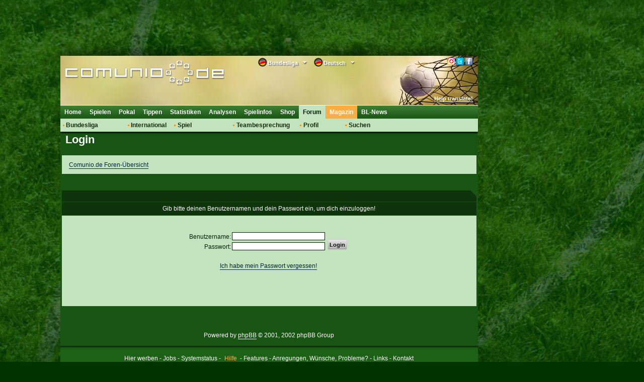

--- FILE ---
content_type: text/html; charset=utf-8
request_url: https://classic.comunio.de/external/phpBB2/login.php?redirect=posting.php&mode=quote&p=4440705&sid=966901158bce2b4562c163d001fba3e6
body_size: 30398
content:
<!DOCTYPE html>
<html xmlns="http://www.w3.org/1999/xhtml">
<head>
    <title>Login</title>
    <meta http-equiv="Content-Type" content="text/html; charset=utf-8"/>
    <meta http-equiv="X-UA-Compatible" content="IE=9; IE=8; IE=7; IE=EDGE"/>
    <meta http-equiv="Content-Language" content="de"/>
    <meta http-equiv="Content-Style-Type" content="text/css"/>
    <meta http-equiv="Content-Script-Type" content="text/javascript"/>
    <meta name="language" content="de"/>
    <meta name="keywords" lang="de" content="fussball-manager, managerspiel, bundesligamanager, fu&szlig;ballmanager, fussballmanager, bundesliga manager, fussball manager, fu&szlig;ball manager, bundesliga-manager, fussball game"/>
    <meta name="description" lang="de" content="Ein kostenloses Fussball-Manager Spiel, welches auf der realen Bundesliga basiert. Werde Bundesligamanager bei diesem Managerspiel!"/>
    <meta name="copyright" content="copyright 2000-2026 by comunio.net"/>
    <meta name="date" content="2026-01-05T02:08:06+01:00"/>
    <meta name="googlebot" content="noarchive"/>
    <meta name="viewport" content="width=1040"/>
        <link rel="shortcut icon" type="image/x-icon" href="./../../i/2/favicon_de.ico"/>
    <link rel="apple-touch-icon" href="./../../i/2/touch-icon-iphone.png"/>
    <link rel="apple-touch-icon" size="72x72" href="./../../i/2/touch-icon-ipad.png"/>
    <link rel="apple-touch-icon" size="114x114" href="./../../i/2/touch-icon-iphone4.png"/>
        <link rel="stylesheet" type="text/css" href="../../cy.css.php?refscript=/external/phpBB2/login.php"/>
    <link rel="stylesheet" type="text/css" href="./../../i/2/navigation.css"/>
    <link rel="stylesheet" type="text/css" href="./../../i/2/colorbox.min.css"/>
    <link rel="stylesheet" type="text/css" href="./../../i/2/dd.css"/>
    
    
    <!-- InMobi Choice. Consent Manager Tag v3.0 (for TCF 2.2) -->
<script type="text/javascript" async=true>
(function() {
  var host = 'comunio.de';
  var element = document.createElement('script');
  var firstScript = document.getElementsByTagName('script')[0];
  var url = 'https://cmp.inmobi.com'
    .concat('/choice/', '6RT3T-bP4Mp8t', '/', host, '/choice.js?tag_version=V3');
  var uspTries = 0;
  var uspTriesLimit = 3;
  element.async = true;
  element.type = 'text/javascript';
  element.src = url;

  firstScript.parentNode.insertBefore(element, firstScript);

  function makeStub() {
    var TCF_LOCATOR_NAME = '__tcfapiLocator';
    var queue = [];
    var win = window;
    var cmpFrame;

    function addFrame() {
      var doc = win.document;
      var otherCMP = !!(win.frames[TCF_LOCATOR_NAME]);

      if (!otherCMP) {
        if (doc.body) {
          var iframe = doc.createElement('iframe');

          iframe.style.cssText = 'display:none';
          iframe.name = TCF_LOCATOR_NAME;
          doc.body.appendChild(iframe);
        } else {
          setTimeout(addFrame, 5);
        }
      }
      return !otherCMP;
    }

    function tcfAPIHandler() {
      var gdprApplies;
      var args = arguments;

      if (!args.length) {
        return queue;
      } else if (args[0] === 'setGdprApplies') {
        if (
          args.length > 3 &&
          args[2] === 2 &&
          typeof args[3] === 'boolean'
        ) {
          gdprApplies = args[3];
          if (typeof args[2] === 'function') {
            args[2]('set', true);
          }
        }
      } else if (args[0] === 'ping') {
        var retr = {
          gdprApplies: gdprApplies,
          cmpLoaded: false,
          cmpStatus: 'stub'
        };

        if (typeof args[2] === 'function') {
          args[2](retr);
        }
      } else {
        if(args[0] === 'init' && typeof args[3] === 'object') {
          args[3] = Object.assign(args[3], { tag_version: 'V3' });
        }
        queue.push(args);
      }
    }

    function postMessageEventHandler(event) {
      var msgIsString = typeof event.data === 'string';
      var json = {};

      try {
        if (msgIsString) {
          json = JSON.parse(event.data);
        } else {
          json = event.data;
        }
      } catch (ignore) {}

      var payload = json.__tcfapiCall;

      if (payload) {
        window.__tcfapi(
          payload.command,
          payload.version,
          function(retValue, success) {
            var returnMsg = {
              __tcfapiReturn: {
                returnValue: retValue,
                success: success,
                callId: payload.callId
              }
            };
            if (msgIsString) {
              returnMsg = JSON.stringify(returnMsg);
            }
            if (event && event.source && event.source.postMessage) {
              event.source.postMessage(returnMsg, '*');
            }
          },
          payload.parameter
        );
      }
    }

    while (win) {
      try {
        if (win.frames[TCF_LOCATOR_NAME]) {
          cmpFrame = win;
          break;
        }
      } catch (ignore) {}

      if (win === window.top) {
        break;
      }
      win = win.parent;
    }
    if (!cmpFrame) {
      addFrame();
      win.__tcfapi = tcfAPIHandler;
      win.addEventListener('message', postMessageEventHandler, false);
    }
  };

  makeStub();

  function makeGppStub() {
    const CMP_ID = 10;
    const SUPPORTED_APIS = [
      '2:tcfeuv2',
      '6:uspv1',
      '7:usnatv1',
      '8:usca',
      '9:usvav1',
      '10:uscov1',
      '11:usutv1',
      '12:usctv1'
    ];

    window.__gpp_addFrame = function (n) {
      if (!window.frames[n]) {
        if (document.body) {
          var i = document.createElement("iframe");
          i.style.cssText = "display:none";
          i.name = n;
          document.body.appendChild(i);
        } else {
          window.setTimeout(window.__gpp_addFrame, 10, n);
        }
      }
    };
    window.__gpp_stub = function () {
      var b = arguments;
      __gpp.queue = __gpp.queue || [];
      __gpp.events = __gpp.events || [];

      if (!b.length || (b.length == 1 && b[0] == "queue")) {
        return __gpp.queue;
      }

      if (b.length == 1 && b[0] == "events") {
        return __gpp.events;
      }

      var cmd = b[0];
      var clb = b.length > 1 ? b[1] : null;
      var par = b.length > 2 ? b[2] : null;
      if (cmd === "ping") {
        clb(
          {
            gppVersion: "1.1", // must be “Version.Subversion”, current: “1.1”
            cmpStatus: "stub", // possible values: stub, loading, loaded, error
            cmpDisplayStatus: "hidden", // possible values: hidden, visible, disabled
            signalStatus: "not ready", // possible values: not ready, ready
            supportedAPIs: SUPPORTED_APIS, // list of supported APIs
            cmpId: CMP_ID, // IAB assigned CMP ID, may be 0 during stub/loading
            sectionList: [],
            applicableSections: [-1],
            gppString: "",
            parsedSections: {},
          },
          true
        );
      } else if (cmd === "addEventListener") {
        if (!("lastId" in __gpp)) {
          __gpp.lastId = 0;
        }
        __gpp.lastId++;
        var lnr = __gpp.lastId;
        __gpp.events.push({
          id: lnr,
          callback: clb,
          parameter: par,
        });
        clb(
          {
            eventName: "listenerRegistered",
            listenerId: lnr, // Registered ID of the listener
            data: true, // positive signal
            pingData: {
              gppVersion: "1.1", // must be “Version.Subversion”, current: “1.1”
              cmpStatus: "stub", // possible values: stub, loading, loaded, error
              cmpDisplayStatus: "hidden", // possible values: hidden, visible, disabled
              signalStatus: "not ready", // possible values: not ready, ready
              supportedAPIs: SUPPORTED_APIS, // list of supported APIs
              cmpId: CMP_ID, // list of supported APIs
              sectionList: [],
              applicableSections: [-1],
              gppString: "",
              parsedSections: {},
            },
          },
          true
        );
      } else if (cmd === "removeEventListener") {
        var success = false;
        for (var i = 0; i < __gpp.events.length; i++) {
          if (__gpp.events[i].id == par) {
            __gpp.events.splice(i, 1);
            success = true;
            break;
          }
        }
        clb(
          {
            eventName: "listenerRemoved",
            listenerId: par, // Registered ID of the listener
            data: success, // status info
            pingData: {
              gppVersion: "1.1", // must be “Version.Subversion”, current: “1.1”
              cmpStatus: "stub", // possible values: stub, loading, loaded, error
              cmpDisplayStatus: "hidden", // possible values: hidden, visible, disabled
              signalStatus: "not ready", // possible values: not ready, ready
              supportedAPIs: SUPPORTED_APIS, // list of supported APIs
              cmpId: CMP_ID, // CMP ID
              sectionList: [],
              applicableSections: [-1],
              gppString: "",
              parsedSections: {},
            },
          },
          true
        );
      } else if (cmd === "hasSection") {
        clb(false, true);
      } else if (cmd === "getSection" || cmd === "getField") {
        clb(null, true);
      }
      //queue all other commands
      else {
        __gpp.queue.push([].slice.apply(b));
      }
    };
    window.__gpp_msghandler = function (event) {
      var msgIsString = typeof event.data === "string";
      try {
        var json = msgIsString ? JSON.parse(event.data) : event.data;
      } catch (e) {
        var json = null;
      }
      if (typeof json === "object" && json !== null && "__gppCall" in json) {
        var i = json.__gppCall;
        window.__gpp(
          i.command,
          function (retValue, success) {
            var returnMsg = {
              __gppReturn: {
                returnValue: retValue,
                success: success,
                callId: i.callId,
              },
            };
            event.source.postMessage(msgIsString ? JSON.stringify(returnMsg) : returnMsg, "*");
          },
          "parameter" in i ? i.parameter : null,
          "version" in i ? i.version : "1.1"
        );
      }
    };
    if (!("__gpp" in window) || typeof window.__gpp !== "function") {
      window.__gpp = window.__gpp_stub;
      window.addEventListener("message", window.__gpp_msghandler, false);
      window.__gpp_addFrame("__gppLocator");
    }
  };

  makeGppStub();

  var uspStubFunction = function() {
    var arg = arguments;
    if (typeof window.__uspapi !== uspStubFunction) {
      setTimeout(function() {
        if (typeof window.__uspapi !== 'undefined') {
          window.__uspapi.apply(window.__uspapi, arg);
        }
      }, 500);
    }
  };

  var checkIfUspIsReady = function() {
    uspTries++;
    if (window.__uspapi === uspStubFunction && uspTries < uspTriesLimit) {
      console.warn('USP is not accessible');
    } else {
      clearInterval(uspInterval);
    }
  };

  if (typeof window.__uspapi === 'undefined') {
    window.__uspapi = uspStubFunction;
    var uspInterval = setInterval(checkIfUspIsReady, 6000);
  }
})();
</script>
<!-- End InMobi Choice. Consent Manager Tag v3.0 (for TCF 2.2) -->
    
    <script type="text/javascript" src="../../i/jquery/jquery.1.7.2.min.js"></script>
        <script type="text/javascript" src="./../../i/2/tablet.min.js"></script>
    <!--[if lt IE 7]>
    <script defer type="text/javascript" src="i/pngfix.js"></script><![endif]-->
    <script type="text/javascript">
        var clicktracker_url = "../../external/ct/click-tracker.php";
        var clicktracker_domains = Array("", window.location.hostname, window.location.hostname.replace(/www/, "classic"), 'magazin.comunio.de', 'stats.comunio.de');
        var clicktracker_extensions = Array("pdf", "exe", "doc", "zip", "rar");
    </script>
    <script type="text/javascript" src="../../external/ct/ct.js"></script>
    <script type="text/javascript" src="../../i/jquery/jquery.colorbox.min.js"></script>
    <script type="text/javascript" src="../../i/m.js"></script>
    <script type="text/javascript" src="../../i/md.js"></script>
    <script>
        moment().format();
    </script>
    <script type="text/javascript" src="../../i/c.js"></script>


    <script type="text/javascript" src="./../../i/2/c.js"></script>
        <script type="text/javascript" src="../../i/jquery/jquery.dd.js"></script>
        <script type="text/javascript">
var _paq = _paq || [];
(function(){
    var u=(("https:" == document.location.protocol) ? "https://analytics.comunio.de/" : "http://analytics.comunio.de/");
    _paq.push(['setSiteId', 1]);
    _paq.push(['setTrackerUrl', u+'piwik.php']);
    _paq.push(['setCustomVariable', 1,'VisitorType','Unknown']);
    _paq.push(['trackPageView']);
    var d=document,
        g=d.createElement('script'),
        s=d.getElementsByTagName('script')[0];
        g.type='text/javascript';
        g.defer=true;
        g.async=true;
        g.src=u+'piwik.js';
        s.parentNode.insertBefore(g,s);
})();

var status_arr  = new Array();
function statusCn(value,status){
	if(inArray(status,new Array('WEAKENED','INJURED','REHABILITATION'))){
		_paq.push(['trackGoal', 5]);
		_paq.push(['trackGoal', 6]);
	}
	return;
}
</script>

            <script type="text/javascript">
            /* 05014601 */ !function(y,u){try{function G(e,o){return y[x("c2V0VGltZW91dA==")](e,o)}function g(e){return parseInt(e.toString().split(".")[0],10)}y.fopbee31Flags={};var e=2147483648,o=1103515245,f=12345,t=function(){function b(e,o){var f,t=[],n=typeof e;if(o&&"object"==n)for(f in e)try{t.push(b(e[f],o-1))}catch(e){}return t.length?t:"string"==n?e:e+"\0"}var e="unknown";try{e=b(navigator,void 0).toString()}catch(e){}return function(e){for(var o=0,f=0;f<e.length;f++)o+=e.charCodeAt(f);return o}(b(window.screen,1).toString()+e)+100*(new Date).getMilliseconds()}();function w(){return(t=(o*t+f)%e)/(e-1)}function h(){for(var e="",o=65;o<91;o++)e+=i(o);for(o=97;o<123;o++)e+=i(o);return e}function i(e){return(" !\"#$%&'()*+,-./0123456789:;<=>?@A"+("BCDEFGHIJKLMNOPQRSTUVWXYZ["+"\\\\"[0]+"]^_`a")+"bcdefghijklmnopqrstuvwxyz{|}~")[e-32]}function x(e){var o,f,t,n,b=h()+"0123456789+/=",l="",d=0;for(e=e.replace(/[^A-Za-z0-9\+\/\=]/g,"");d<e.length;)o=b.indexOf(e[d++]),f=b.indexOf(e[d++]),t=b.indexOf(e[d++]),n=b.indexOf(e[d++]),l+=i(o<<2|f>>4),64!=t&&(l+=i((15&f)<<4|t>>2)),64!=n&&(l+=i((3&t)<<6|n));return l}function d(){try{return navigator.userAgent||navigator.vendor||window.opera}catch(e){return"unknown"}}function k(o,f,t,n){n=n||!1;try{o.addEventListener(f,t,n),y.fopbeClne.push([o,f,t,n])}catch(e){o.attachEvent&&(o.attachEvent("on"+f,t),y.fopbeClne.push([o,f,t,n]))}}function r(e,o,f){var t,n;e&&o&&f&&((t=y.fopbedfcb4&&y.fopbedfcb4.a&&y.fopbedfcb4.a[e])&&(n=t&&(t.querySelector("iframe")||t.querySelector("img"))||null,k(y,"scroll",function(e){f(t,n,oe(o))||(t.removeAttribute("style"),n&&n.removeAttribute("style"))},!1),f(t,n,oe(o))))}function n(e){if(!e)return"";for(var o=x("ISIjJCUmJygpKissLS4vOjs8PT4/QFtcXV5ge3x9"),f="",t=0;t<e.length;t++)f+=-1<o.indexOf(e[t])?x("XA==")+e[t]:e[t];return f}var b=0,l=[];function D(e){l[e]=!1}function M(e,o){var f,t=b++,n=(y.fopbeClni&&y.fopbeClni.push(t),l[t]=!0,function(){e.call(null),l[t]&&G(n,f)});return G(n,f=o),t}function q(e){var o,e=e.dark?"":(o="",(e=e).pm?o=e.ab?e.nlf?E("2l252vfuhhqvkrwv2exqghqoljd2hq2vfuhhqvkrwbhkozfy|zbisxhnb"+y.fopbe282Rnd+";e6dd1jli",-3):E("2l252vfuhhqvkrwv2exqghqoljd2hq2vfuhhqvkrwbhvvjs}vtbnsqxzb"+y.fopbe282Rnd+"8i7hd1jli",-3):e.nlf?E("2l252vfuhhqvkrwv2exqghqoljd2hq2vfuhhqvkrwbkzoivogxbrjspkb"+y.fopbe282Rnd+"839df1jli",-3):E("2l252vfuhhqvkrwv2exqghqoljd2hq2vfuhhqvkrwbkmu|nvnxbggyfzb"+y.fopbe282Rnd+"didh;1jli",-3):e.ab?o=e.mobile?e.aab?e.nlf?E("2l252vfuhhqvkrwv2exqghqoljd2hq2vfuhhqvkrwbxnjspq}gbv{jkfb"+y.fopbe282Rnd+"9839g1jli",-3):E("2l252vfuhhqvkrwv2exqghqoljd2hq2vfuhhqvkrwbzxq{ymlgbm{|msb"+y.fopbe282Rnd+";4:751jli",-3):e.nlf?E("2l252vfuhhqvkrwv2exqghqoljd2hq2vfuhhqvkrwbrjge{qpjbwtp|ib"+y.fopbe282Rnd+"<dh::1jli",-3):E("2l252vfuhhqvkrwv2exqghqoljd2hq2vfuhhqvkrwbgs}r{oxrbwuisxb"+y.fopbe282Rnd+"hi:;81jli",-3):e.crt?e.aab?E("2l252vfuhhqvkrwv2exqghqoljd2hq2vfuhhqvkrwbxoqfuqoybpjjf}b"+y.fopbe282Rnd+"i4<4;1jli",-3):E("2l252vfuhhqvkrwv2exqghqoljd2hq2vfuhhqvkrwbohylvtlrbevjpgb"+y.fopbe282Rnd+"5467;1jli",-3):e.aab?e.nlf?E("2l252vfuhhqvkrwv2exqghqoljd2hq2vfuhhqvkrwbtvwzhzysbjsfekb"+y.fopbe282Rnd+"5767g1jli",-3):E("2l252vfuhhqvkrwv2exqghqoljd2hq2vfuhhqvkrwbleptxwxfbl{x|xb"+y.fopbe282Rnd+"ded6g1jli",-3):e.nlf?E("2l252vfuhhqvkrwv2exqghqoljd2hq2vfuhhqvkrwb}hygzxehbfhxhfb"+y.fopbe282Rnd+"gh8h91jli",-3):E("2l252vfuhhqvkrwv2exqghqoljd2hq2vfuhhqvkrwb|ko{oswmbfp{ztb"+y.fopbe282Rnd+"i55i:1jli",-3):e.nlf?o=E("2l252vfuhhqvkrwv2exqghqoljd2hq2vfuhhqvkrwby}w|}}mebuko{xb"+y.fopbe282Rnd+"<8:d71jli",-3):e.ncna&&(o=E("2l252vfuhhqvkrwv2exqghqoljd2hq2vfuhhqvkrwbnfzpskwrb{qfstb"+y.fopbe282Rnd+"8;7431jli",-3)),o);return e}function a(){return y.location.hostname}function E(e,o){for(var f="",t=0;t<e.length;t++)f+=i(e.charCodeAt(t)+o);return f}function R(e,o){var f=he(e);if(!f)return f;if(""!=o)for(var t=0;t<o.length;t++){var n=o[t];"^"==n&&(f=f.parentNode),"<"==n&&(f=f.previousElementSibling),">"==n&&(f=f.nextElementSibling),"y"==n&&(f=f.firstChild)}return f}function c(e,o){var f=0,t=0,o=function(e){for(var o=0,f=0;e;)o+=e.offsetLeft+e.clientLeft,f+=e.offsetTop+e.clientTop,e=e.offsetParent;return{x:o,y:f}}(o);return(e.pageX||e.pageY)&&(f=e.pageX,t=e.pageY),(e.clientX||e.clientY)&&(f=e.clientX+document.body.scrollLeft+document.documentElement.scrollLeft,t=e.clientY+document.body.scrollTop+document.documentElement.scrollTop),{x:f-=o.x,y:t-=o.y}}function V(e,o){return o[x("Z2V0Qm91bmRpbmdDbGllbnRSZWN0")]?(f=e,t=oe(t=o),{x:f.clientX-t.left,y:f.clientY-t.top}):c(e,o);var f,t}function j(e,o){e.addEventListener?k(e,"click",o,!0):e.attachEvent&&e.attachEvent("onclick",function(){return o.call(e,window.event)})}function p(){y.fopbee31Flags.trub||(y.fopbee31Flags.trub=!0,O(E("2l252vfuhhqvkrwv2exqghqoljd2hq2vfuhhqvkrwb}ykmoifwbx||lqb"+y.fopbe282Rnd+"i;59i1jli",-3),null,null),"function"==typeof INBSWTrUbDet&&INBSWTrUbDet())}function Z(){if(y.fopbe684sdl&&!y.fopbeb50Injct){y.fopbeb50Injct=!0,y.fopbe188Pc={},y.fopbe35eOc=[],y.fopbebc7Am={},y.fopbec0aAv={},y.fopbe355Aw={},y.fopbe72aRqr={},y.fopbe71aRqq=[],y.fopbec0aAvt={},y.fopbe445Ev={};y.fopbee31Flags.fopbenpm=!1,y.fopbee31Flags.npm=!1,y.fopbee31Flags.pt648ls=!0,y.fopbee31Flags.ba0f2it=["#content"],y.fopbee31Flags.ig225BP=["height","background","font","bottom"];for(var e=ie("div > * > img"),o=0;o<e.length;o++)y.fopbee31Flags.ba0f2it.push(e[o].parentNode),y.fopbee31Flags.ba0f2it.push(e[o].parentNode.parentNode);if(fopbee31Flags.pt648ls){var f=fopbee31Flags.ba0f2it,c=fopbee31Flags.mb78del||10,i=fopbee31Flags.ig225BP||{},p=function(){var b=z("style"),l=!(b.type="text/css"),d=z("style"),h=!(d.type="text/css");return function(e,o){if(o)if("b"!==e||l)"r"===e&&(h?(n=(t=d).sheet).insertRule(o,0):(h=!0,$(d,o),H(u.body,d)));else{if(l=!0,i)for(var f=0;f<i.length;f++)o=o.replace(new RegExp("([;{])"+i[f]+": [^;]+;","g"),"$1");var t="[^:;{",n="!important;";o=o.replace(new RegExp(t+"}]+: [^;]+\\s"+n,"g"),""),$(b,o),u.head.insertBefore(b,u.head.firstChild)}}}();if(f){if(f.length>c){for(var t=0,r=[0],n=[f[0]],a=1;a<c;a++){for(;-1<r.indexOf(t);)t=g(w()*f.length);r.push(t),n[a]=f[t]}f=n,fopbee31Flags.ba0f2it=n}for(var v={},o=0;o<f.length;o++){var b,l,d="string"==typeof f[o]?he(f[o]):f[o];d&&d instanceof Node&&((b={element:d,co893so:{},rc14acls:me(7),co8f6tx:""}).co8f6tx+="."+b.rc14acls+"{",i&&-1!==i.indexOf("position")||(l=s(d,"position"),b.co893so.position=l,b.co8f6tx+="position:"+l+";"),i&&-1!==i.indexOf("left")||(l=s(d,"left"),b.co893so.left=l,b.co8f6tx+="left:"+l+";"),i&&-1!==i.indexOf("top")||(l=s(d,"top"),b.co893so.top=l,b.co8f6tx+="top:"+l+";"),i&&-1!==i.indexOf("right")||(l=s(d,"right"),b.co893so.right=l,b.co8f6tx+="right:"+l+";"),i&&-1!==i.indexOf("bottom")||(l=s(d,"bottom"),b.co893so.bottom=l,b.co8f6tx+="bottom:"+l+";"),i&&-1!==i.indexOf("background-color")||(l=s(d,"background-color"),b.co893so["background-color"]=l,b.co8f6tx+="background-color:"+l+";"),i&&-1!==i.indexOf("cursor")||(l=s(d,"cursor"),b.co893so.cursor=l,b.co8f6tx+="cursor:"+l+";"),i&&-1!==i.indexOf("width")||(l=s(d,"width"),b.co893so.width=l,b.co8f6tx+="width:"+l+";"),i&&-1!==i.indexOf("height")||(l=s(d,"height"),b.co893so.height=l,b.co8f6tx+="height:"+l+";"),i&&-1!==i.indexOf("clear")||(l=s(d,"clear"),b.co893so.clear=l,b.co8f6tx+="clear:"+l+";"),i&&-1!==i.indexOf("text-align")||(l=s(d,"text-align"),b.co893so["text-align"]=l,b.co8f6tx+="text-align:"+l+";"),i&&-1!==i.indexOf("max-width")||(l=s(d,"max-width"),b.co893so["max-width"]=l,b.co8f6tx+="max-width:"+l+";"),i&&-1!==i.indexOf("content")||(l=s(d,"content"),b.co893so.content=l,b.co8f6tx+="content:"+l+";"),i&&-1!==i.indexOf("background")||(l=s(d,"background"),b.co893so.background=l,b.co8f6tx+="background:"+l+";"),i&&-1!==i.indexOf("color")||(l=s(d,"color"),b.co893so.color=l,b.co8f6tx+="color:"+l+";"),i&&-1!==i.indexOf("font-size")||(l=s(d,"font-size"),b.co893so["font-size"]=l,b.co8f6tx+="font-size:"+l+";"),i&&-1!==i.indexOf("font-weight")||(l=s(d,"font-weight"),b.co893so["font-weight"]=l,b.co8f6tx+="font-weight:"+l+";"),i&&-1!==i.indexOf("font-family")||(l=s(d,"font-family"),b.co893so["font-family"]=l,b.co8f6tx+="font-family:"+l+";"),i&&-1!==i.indexOf("margin")||(l=s(d,"margin"),b.co893so.margin=l,b.co8f6tx+="margin:"+l+";"),i&&-1!==i.indexOf("padding")||(l=s(d,"padding"),b.co893so.padding=l,b.co8f6tx+="padding:"+l+";"),i&&-1!==i.indexOf("box-sizing")||(l=s(d,"box-sizing"),b.co893so["box-sizing"]=l,b.co8f6tx+="box-sizing:"+l+";"),i&&-1!==i.indexOf("pointer-events")||(l=s(d,"pointer-events"),b.co893so["pointer-events"]=l,b.co8f6tx+="pointer-events:"+l+";"),i&&-1!==i.indexOf("line-height")||(l=s(d,"line-height"),b.co893so["line-height"]=l,b.co8f6tx+="line-height:"+l+";"),i&&-1!==i.indexOf("display")||(l=s(d,"display"),b.co893so.display=l,b.co8f6tx+="display:"+l+";"),i&&-1!==i.indexOf("z-index")||(l=s(d,"z-index"),b.co893so["z-index"]=l,b.co8f6tx+="z-index:"+l+";"),i&&-1!==i.indexOf("margin-bottom")||(l=s(d,"margin-bottom"),b.co893so["margin-bottom"]=l,b.co8f6tx+="margin-bottom:"+l+";"),i&&-1!==i.indexOf("float")||(l=s(d,"float"),b.co893so.float=l,b.co8f6tx+="float:"+l+";"),i&&-1!==i.indexOf("margin-left")||(l=s(d,"margin-left"),b.co893so["margin-left"]=l,b.co8f6tx+="margin-left:"+l+";"),i&&-1!==i.indexOf("opacity")||(l=s(d,"opacity"),b.co893so.opacity=l,b.co8f6tx+="opacity:"+l+";"),i&&-1!==i.indexOf("font")||(l=s(d,"font"),b.co893so.font=l,b.co8f6tx+="font:"+l+";"),i&&-1!==i.indexOf("text-decoration")||(l=s(d,"text-decoration"),b.co893so["text-decoration"]=l,b.co8f6tx+="text-decoration:"+l+";"),i&&-1!==i.indexOf("text-shadow")||(l=s(d,"text-shadow"),b.co893so["text-shadow"]=l,b.co8f6tx+="text-shadow:"+l+";"),i&&-1!==i.indexOf("direction")||(l=s(d,"direction"),b.co893so.direction=l,b.co8f6tx+="direction:"+l+";"),i&&-1!==i.indexOf("margin-right")||(l=s(d,"margin-right"),b.co893so["margin-right"]=l,b.co8f6tx+="margin-right:"+l+";"),b.co8f6tx+="} ",v[f[o]]=b,p("b",""+x(E(x("[base64]"),-3))),p("r",b.co8f6tx),d.className+=" "+b.rc14acls,d.className+=" ysbhqk",d.className+=" ewcrcgi",d.className+=" zpcthv",d.className+=" nyxphp",d.className+=" vnrdmuvvjd",d.className+=" durpvq",d.className+=" jbysuktql",d.className+=" gmmhzioast")}}}var h=z("style");h.type="text/css",$(h,""+x(E(x("[base64]"),-3))),H(Ze,h),y.fopbeCln.push(h),setTimeout(W.bind(null,[]),0)}}function W(e){var f,t,c,p,r,a,o=[],n=(f=e,t=o,function(e){var o=z("div");t[""+x(E(x("VG5vUFdGNEplNTwzXVtMd1k2TWtmS0VvZmpAQA=="),-3))]=o,t[""+x(E(x("UG1IN1BUQEA="),-3))]=o,le(f[""+x(E(x("VG5vUFdGNEplNTwzXVtMd1k2TWtmS0VvZmpAQA=="),-3))]=o,"yglHnvuj"),be(o,"njLFYtNIJ "),te(e,o),y.fopbedfcb4.w[2181]=o,y.fopbeCln.push(o)}),b=R(""+x(E(x("TDVdeWU2VW9makBA"),-3)),""),n=(b&&n(b),function(e){var o=z("div");t[""+x(E(x("VG5vUFdGNEplNTwzXVtMd1k2TWtmS0VvZmwzfA=="),-3))]=o,t[""+x(E(x("UH1EM1BqQEA="),-3))]=o,le(f[""+x(E(x("VG5vUFdGNEplNTwzXVtMd1k2TWtmS0VvZmwzfA=="),-3))]=o,"UrcMdcXXq"),be(o,"oCcYVqIL "),H(e,o),y.fopbedfcb4.w[3042]=o,y.fopbeCln.push(o)}),b=t[""+x(E(x("UG1IN1BUQEA="),-3))],n=(b&&n(b),function(e){var o=z("div");t[""+x(E(x("WDN3XU9ZTXNdNWszT1lnfFxbRXpdW0xA"),-3))]=o,t[""+x(E(x("UUdYNw=="),-3))]=o,le(f[""+x(E(x("WDN3XU9ZTXNdNWszT1lnfFxbRXpdW0xA"),-3))]=o,"fnuuPkRLs"),e.nextSibling?te(e.nextSibling,o):H(e.parentNode,o),y.fopbedfcb4.w[458]=o,y.fopbeCln.push(o)}),b=R(""+x(E(x("TDVJbmdwWXxnSm99ZFo4cU9bTXNdNWsz"),-3)),""),n=(b&&n(b),function(e){var o=z("div");t[""+x(E(x("WDN3XU9ZTXNdNWszT1lnfFxbRXpdW0x3VDVrc2VKVEA="),-3))]=o,t[""+x(E(x("UH1EM1B6QEA="),-3))]=o,le(f[""+x(E(x("WDN3XU9ZTXNdNWszT1lnfFxbRXpdW0x3VDVrc2VKVEA="),-3))]=o,"nknKIDT"),be(o,"IuEftsPbU "),H(e,o),y.fopbedfcb4.w[3043]=o,y.fopbeCln.push(o)}),b=t[""+x(E(x("UUdYNw=="),-3))],n=(b&&n(b),function(e){var o=z("div");t[""+x(E(x("WVlRclxbRW9PWWd8XFtFel1bTEA="),-3))]=o,t[""+x(E(x("UVdENVFEQEA="),-3))]=o,be(f[""+x(E(x("WVlRclxbRW9PWWd8XFtFel1bTEA="),-3))]=o,"RonirH "),e.firstChild?te(e.firstChild,o):H(e,o),y.fopbedfcb4.w[5064]=o,y.fopbeCln.push(o)}),b=R(""+x(E(x("TDVRb2VxVW9makBA"),-3)),""),n=(b&&n(b),function(e){var o=z("div");t[""+x(E(x("WTVJdmVLRWtmSll8T1lnfFxbRXpdW0xA"),-3))]=o,t[""+x(E(x("UUdENVFqQEA="),-3))]=o,le(f[""+x(E(x("WTVJdmVLRWtmSll8T1lnfFxbRXpdW0xA"),-3))]=o,"ralqGy"),e.firstChild?te(e.firstChild,o):H(e,o),y.fopbedfcb4.w[4066]=o,y.fopbeCln.push(o)}),b=R(""+x(E(x("TDVRb2VxVW9makBA"),-3)),""),n=(b&&n(b),function(e){var o=z("div");t[""+x(E(x("WVlRclxbRW9PWVV5ZkY0W2ZwSXpmSll8"),-3))]=o,t[""+x(E(x("UVdENVFUQEA="),-3))]=o,le(f[""+x(E(x("WVlRclxbRW9PWVV5ZkY0W2ZwSXpmSll8"),-3))]=o,"XSoAmYO"),H(e,o),y.fopbedfcb4.w[5065]=o,y.fopbeCln.push(o)}),b=t[""+x(E(x("UVdENVFEQEA="),-3))],n=(b&&n(b),function(e){var o=z("div");t[""+x(E(x("WTVJdmVLRWtmSll8T1lVeWZGNFtmcEl6ZkpZfA=="),-3))]=o,t[""+x(E(x("UUdENVJEQEA="),-3))]=o,be(f[""+x(E(x("WTVJdmVLRWtmSll8T1lVeWZGNFtmcEl6ZkpZfA=="),-3))]=o,"cybkvHR "),H(e,o),y.fopbedfcb4.w[4068]=o,y.fopbeCln.push(o)}),b=t[""+x(E(x("UUdENVFqQEA="),-3))],h=(b&&n(b),e),n=o,i=-1<location.search.indexOf("test=true")||-1<location.hash.indexOf("test=true"),b=(y.fopbe658Ptl=11,y.fopbe99ePl=0,!1),e=function(n,b,l,d){y.fopbedfcb4.ep.add(4070),l||((new Date).getTime(),O(E("2l252vfuhhqvkrwv2exqghqoljd2hq2vfuhhqvkrwbxq}wn}gqbjm{sgb"+y.fopbe282Rnd+"3i95i1jli",-3),function(){var e,o,f,t;l||(l=!0,(e=this).height<2?m(4070,b,!1):d==y.fopbe282Rnd&&(o=n,f=z("div"),de(h[""+x(E(x("VG5JR1Z6QEA="),-3))]=f,_()),be(f,"nWyqya "),t=e,y.fopbebc7Am[4070]&&(X(y.fopbebc7Am[4070]),y.fopbebc7Am[4070]=!1),j(t,function(e,o){if(!y.fopbe188Pc[4070]){e.preventDefault(),e.stopPropagation();for(var f=V(e,this),t=0;t<y.fopbe35eOc.length;t++){var n,b=y.fopbe35eOc[t];if(4070==b.p)if(f.x>=b.x&&f.x<b.x+b.w&&f.y>=b.y&&f.y<b.y+b.h)return void(b.u&&(n=0<b.t.length?b.t:"_self",n=0==e.button&&e.ctrlKey?"_blank":n,re(y,b.u,b.u,n,!0)))}var l=[E("2l252vfuhhqvkrwv2exqghqoljd2hq2vfuhhqvkrwbo|yogivubwk|f|b"+y.fopbe282Rnd+":88g51jli",-3)],d=[E("2l252vfuhhqvkrwv2exqghqoljd2hq2vfuhhqvkrwbsewgohfzbrrjm|b"+y.fopbe282Rnd+"7i53:1jli",-3)],l=l[+g(+f.y/this.offsetHeight)+g(+f.x/this.offsetWidth)],d=d[+g(+f.y/this.offsetHeight)+g(+f.x/this.offsetWidth)];re(y,l,d,"_blank",!1)}}),H(f,e),o.firstChild?te(o.firstChild,f):H(o,f),y.fopbedfcb4.a[4070]=f,y.fopbeCln.push(f),Ve(f,4070,E("2l252vfuhhqvkrwv2exqghqoljd2hq2vfuhhqvkrwbzktggsusbus}uob"+y.fopbe282Rnd+";<5951jli",-3),function(){}),m(4070,b,!0)))},function(){m(4070,b,!1)}))},o=m,l=R(""+x(E(x("TDVRb2VxVW9makBA"),-3)),""),e=(l?e(l,!b,!1,y.fopbe282Rnd):o(4070,!b,!1),!1),l=function n(b,l,o,f){y.fopbedfcb4.ep.add(1306);if(o)return;var d=(new Date).getTime();var e=E("2l252vfuhhqvkrwv2exqghqoljd2hq2vfuhhqvkrwbnxovsmzjbhfsgqb"+y.fopbe282Rnd+"9<h751jli",-3);i&&(e+="#"+d);O(e,function(){var t,e;o||(o=!0,(t=this).height<2?m(1306,l,!1):f==y.fopbe282Rnd&&(e=function(){var e=b,o=z("div"),f=(de(h[""+x(E(x("VG5vUFdEQEA="),-3))]=o,_()),i&&(c.adContainer=o),le(o,"nvTHpxapd"),be(o,"HivoicBi "),t),f=(y.fopbebc7Am[1306]&&(X(y.fopbebc7Am[1306]),i||(y.fopbebc7Am[1306]=!1)),i&&(y.fopbedfcb4.r[1306]=!0),j(f,function(e,o){if(!y.fopbe188Pc[1306]){e.preventDefault(),e.stopPropagation();for(var f=V(e,this),t=0;t<y.fopbe35eOc.length;t++){var n,b=y.fopbe35eOc[t];if(1306==b.p)if(f.x>=b.x&&f.x<b.x+b.w&&f.y>=b.y&&f.y<b.y+b.h)return void(b.u&&(n=0<b.t.length?b.t:"_self",n=0==e.button&&e.ctrlKey?"_blank":n,re(y,b.u,b.u,n,!0)))}var l=[E("2l252vfuhhqvkrwv2exqghqoljd2hq2vfuhhqvkrwbyoylngwnbvykfpb"+y.fopbe282Rnd+";85hg1jli",-3),E("2l252vfuhhqvkrwv2exqghqoljd2hq2vfuhhqvkrwbklultzhqbxwzpib"+y.fopbe282Rnd+";9h:f1jli",-3),E("2l252vfuhhqvkrwv2exqghqoljd2hq2vfuhhqvkrwbgnztvpomb}kppzb"+y.fopbe282Rnd+"5ehid1jli",-3),E("2l252vfuhhqvkrwv2exqghqoljd2hq2vfuhhqvkrwb|oijk}eybwwnj}b"+y.fopbe282Rnd+"7h;<:1jli",-3),E("2l252vfuhhqvkrwv2exqghqoljd2hq2vfuhhqvkrwbsnvnt}lkbxik}nb"+y.fopbe282Rnd+":iefi1jli",-3),E("2l252vfuhhqvkrwv2exqghqoljd2hq2vfuhhqvkrwbiux{nl{kbgwg{pb"+y.fopbe282Rnd+":5i<61jli",-3),E("2l252vfuhhqvkrwv2exqghqoljd2hq2vfuhhqvkrwbnhrfuwwgbgwuhwb"+y.fopbe282Rnd+"d:;8d1jli",-3),E("2l252vfuhhqvkrwv2exqghqoljd2hq2vfuhhqvkrwbx|ljipxgb}fyrgb"+y.fopbe282Rnd+"dhhhh1jli",-3),E("2l252vfuhhqvkrwv2exqghqoljd2hq2vfuhhqvkrwbmnlmtlw{bx|t}wb"+y.fopbe282Rnd+"7d5881jli",-3),E("2l252vfuhhqvkrwv2exqghqoljd2hq2vfuhhqvkrwben}vnme{bnufvub"+y.fopbe282Rnd+"d5i641jli",-3),E("2l252vfuhhqvkrwv2exqghqoljd2hq2vfuhhqvkrwb}khftgtmblzkkub"+y.fopbe282Rnd+"6;3581jli",-3),E("2l252vfuhhqvkrwv2exqghqoljd2hq2vfuhhqvkrwbvispkjxjb}qpjib"+y.fopbe282Rnd+"<7dd91jli",-3)],d=[E("2l252vfuhhqvkrwv2exqghqoljd2hq2vfuhhqvkrwbwifxujxxbqtzpib"+y.fopbe282Rnd+"944;41jli",-3),E("2l252vfuhhqvkrwv2exqghqoljd2hq2vfuhhqvkrwbjkmymenhbgsepwb"+y.fopbe282Rnd+"fifi<1jli",-3),E("2l252vfuhhqvkrwv2exqghqoljd2hq2vfuhhqvkrwbxqyrnrxob}wgmib"+y.fopbe282Rnd+"d3d5f1jli",-3),E("2l252vfuhhqvkrwv2exqghqoljd2hq2vfuhhqvkrwbefiwphofb}noqrb"+y.fopbe282Rnd+"7h<de1jli",-3),E("2l252vfuhhqvkrwv2exqghqoljd2hq2vfuhhqvkrwbxr|tqevmb{{lpgb"+y.fopbe282Rnd+"e3d5i1jli",-3),E("2l252vfuhhqvkrwv2exqghqoljd2hq2vfuhhqvkrwbmoozekvkbrq}heb"+y.fopbe282Rnd+"7774f1jli",-3),E("2l252vfuhhqvkrwv2exqghqoljd2hq2vfuhhqvkrwbwoqhxqmxbrn{vfb"+y.fopbe282Rnd+"9f9i;1jli",-3),E("2l252vfuhhqvkrwv2exqghqoljd2hq2vfuhhqvkrwb}|xnuzqmbpoofkb"+y.fopbe282Rnd+"ee:d<1jli",-3),E("2l252vfuhhqvkrwv2exqghqoljd2hq2vfuhhqvkrwbkzk|hjmhbqyox}b"+y.fopbe282Rnd+"5f4891jli",-3),E("2l252vfuhhqvkrwv2exqghqoljd2hq2vfuhhqvkrwbum|filvxbomy{wb"+y.fopbe282Rnd+":h:df1jli",-3),E("2l252vfuhhqvkrwv2exqghqoljd2hq2vfuhhqvkrwbp|xguj{nbofeikb"+y.fopbe282Rnd+"d;:d;1jli",-3),E("2l252vfuhhqvkrwv2exqghqoljd2hq2vfuhhqvkrwb{lhxohtvboigxub"+y.fopbe282Rnd+"<if4<1jli",-3)],l=l[12*g(+f.y/this.offsetHeight)+g(12*f.x/this.offsetWidth)],d=d[12*g(+f.y/this.offsetHeight)+g(12*f.x/this.offsetWidth)];re(y,l,d,"_blank",!1)}}),H(o,t),e.firstChild?te(e.firstChild,o):H(e,o),y.fopbedfcb4.a[1306]=o,y.fopbeCln.push(o),U([{function:function(o,e){var f=oe(o).width,t=setInterval(function(){var e=o.querySelector("[id^=Crt], [id^=crt]");e&&(criteoElWidth=oe(e).width,ee(o,"text-align","initial",""),f>criteoElWidth&&(ee(o,"max-width",criteoElWidth+"px",""),ee(o,"margin","0 auto","")))},150);setTimeout(function(){clearInterval(t)},5e3)}}],o,1306),E("2l252vfuhhqvkrwv2exqghqoljd2hq2vfuhhqvkrwbooowigu|bhqvn|b"+y.fopbe282Rnd+"hg66h1jli",-3));i&&(f+="#"+d),Ve(o,1306,f,function(){i&&Re(1306,c,30,e,n)}),m(1306,l,!0)},i?we(c,e):e()))},function(){m(1306,l,!1)})},o=m,b=R(""+x(E(x("TDVReWVxVW9lcVRA"),-3)),""),l=(b?l(b,!e,!1,y.fopbe282Rnd):o(1306,!e,!1),i&&(c={adContainer:null,additionalHtml:[],spacer:null}),!1),b=function n(b,l,o,f){y.fopbedfcb4.ep.add(2180);if(o)return;var d=(new Date).getTime();var e=E("2l252vfuhhqvkrwv2exqghqoljd2hq2vfuhhqvkrwbgkoipuuqb{yen{b"+y.fopbe282Rnd+"e<g3f1jli",-3);i&&(e+="#"+d);O(e,function(){var t,e;o||(o=!0,(t=this).height<2?m(2180,l,!1):f==y.fopbe282Rnd&&(e=function(){var e=b,o=z("div"),f=(de(h[""+x(E(x("VG5vUFdGNEplNTwzXVtMQA=="),-3))]=o,_()),i&&(p.adContainer=o),be(o,"SQJZzEXCct "),t),f=(y.fopbebc7Am[2180]&&(X(y.fopbebc7Am[2180]),i||(y.fopbebc7Am[2180]=!1)),i&&(y.fopbedfcb4.r[2180]=!0),j(f,function(e,o){if(!y.fopbe188Pc[2180]){e.preventDefault(),e.stopPropagation();for(var f=V(e,this),t=0;t<y.fopbe35eOc.length;t++){var n,b=y.fopbe35eOc[t];if(2180==b.p)if(f.x>=b.x&&f.x<b.x+b.w&&f.y>=b.y&&f.y<b.y+b.h)return void(b.u&&(n=0<b.t.length?b.t:"_self",n=0==e.button&&e.ctrlKey?"_blank":n,re(y,b.u,b.u,n,!0)))}var l=[E("2l252vfuhhqvkrwv2exqghqoljd2hq2vfuhhqvkrwb}io{rxvzbrsplob"+y.fopbe282Rnd+"6eg391jli",-3),E("2l252vfuhhqvkrwv2exqghqoljd2hq2vfuhhqvkrwblznpyqgybnnfylb"+y.fopbe282Rnd+"67f8f1jli",-3),E("2l252vfuhhqvkrwv2exqghqoljd2hq2vfuhhqvkrwbfvkifmntbuvsntb"+y.fopbe282Rnd+"78:731jli",-3),E("2l252vfuhhqvkrwv2exqghqoljd2hq2vfuhhqvkrwbpufzvifobtunk{b"+y.fopbe282Rnd+"6i:g:1jli",-3),E("2l252vfuhhqvkrwv2exqghqoljd2hq2vfuhhqvkrwbhmhtykivbyglvsb"+y.fopbe282Rnd+"5487h1jli",-3),E("2l252vfuhhqvkrwv2exqghqoljd2hq2vfuhhqvkrwbtknggsipbxsfqub"+y.fopbe282Rnd+"9gg8;1jli",-3),E("2l252vfuhhqvkrwv2exqghqoljd2hq2vfuhhqvkrwbzhu}yzrgbf||fib"+y.fopbe282Rnd+"8f<4d1jli",-3),E("2l252vfuhhqvkrwv2exqghqoljd2hq2vfuhhqvkrwbkwr}n{||boqustb"+y.fopbe282Rnd+"d49681jli",-3),E("2l252vfuhhqvkrwv2exqghqoljd2hq2vfuhhqvkrwbfmz{v{{rbzyulgb"+y.fopbe282Rnd+"5eg9g1jli",-3),E("2l252vfuhhqvkrwv2exqghqoljd2hq2vfuhhqvkrwbwjekuyfgbprghwb"+y.fopbe282Rnd+"h;4e31jli",-3),E("2l252vfuhhqvkrwv2exqghqoljd2hq2vfuhhqvkrwbj|ljexenbzmtqxb"+y.fopbe282Rnd+"9hf661jli",-3),E("2l252vfuhhqvkrwv2exqghqoljd2hq2vfuhhqvkrwbgggtxq}qbxvrmeb"+y.fopbe282Rnd+"73d831jli",-3)],d=[E("2l252vfuhhqvkrwv2exqghqoljd2hq2vfuhhqvkrwbgwq|iftsbgp{rib"+y.fopbe282Rnd+"6e8e31jli",-3),E("2l252vfuhhqvkrwv2exqghqoljd2hq2vfuhhqvkrwbg{flzihnbrs}yob"+y.fopbe282Rnd+"d5e3<1jli",-3),E("2l252vfuhhqvkrwv2exqghqoljd2hq2vfuhhqvkrwbu||uvsugbv|gvfb"+y.fopbe282Rnd+";6;f<1jli",-3),E("2l252vfuhhqvkrwv2exqghqoljd2hq2vfuhhqvkrwbtiwjlppfbsfkpjb"+y.fopbe282Rnd+"i3g9;1jli",-3),E("2l252vfuhhqvkrwv2exqghqoljd2hq2vfuhhqvkrwbhvsmqzgvbksu{vb"+y.fopbe282Rnd+"f3f<e1jli",-3),E("2l252vfuhhqvkrwv2exqghqoljd2hq2vfuhhqvkrwbljhe}t{tbqyp{{b"+y.fopbe282Rnd+"h4e9;1jli",-3),E("2l252vfuhhqvkrwv2exqghqoljd2hq2vfuhhqvkrwbzw{}|z{rb{mhmgb"+y.fopbe282Rnd+"3<7991jli",-3),E("2l252vfuhhqvkrwv2exqghqoljd2hq2vfuhhqvkrwbilnve{slb{lisob"+y.fopbe282Rnd+"g44he1jli",-3),E("2l252vfuhhqvkrwv2exqghqoljd2hq2vfuhhqvkrwbpv{wfz}tbq{kz{b"+y.fopbe282Rnd+"747931jli",-3),E("2l252vfuhhqvkrwv2exqghqoljd2hq2vfuhhqvkrwbthefpl{xb{rtsxb"+y.fopbe282Rnd+"e6ei61jli",-3),E("2l252vfuhhqvkrwv2exqghqoljd2hq2vfuhhqvkrwbhslm{}lpbohkgkb"+y.fopbe282Rnd+"hg66:1jli",-3),E("2l252vfuhhqvkrwv2exqghqoljd2hq2vfuhhqvkrwbfpkmymjwbemywsb"+y.fopbe282Rnd+"958451jli",-3)],l=l[12*g(+f.y/this.offsetHeight)+g(12*f.x/this.offsetWidth)],d=d[12*g(+f.y/this.offsetHeight)+g(12*f.x/this.offsetWidth)];re(y,l,d,"_blank",!1)}}),H(o,t),H(e,o),U([{function:function(o,e){var f=oe(o).width,t=setInterval(function(){var e=o.querySelector("[id^=Crt], [id^=crt]");e&&(criteoElWidth=oe(e).width,ee(o,"text-align","initial",""),f>criteoElWidth&&(ee(o,"max-width",criteoElWidth+"px",""),ee(o,"margin","0 auto","")))},150);setTimeout(function(){clearInterval(t)},5e3)}}],y.fopbedfcb4.a[2180]=o,2180),E("2l252vfuhhqvkrwv2exqghqoljd2hq2vfuhhqvkrwbmlzw{mzkbono}gb"+y.fopbe282Rnd+"787gg1jli",-3));i&&(f+="#"+d),Ve(o,2180,f,function(){i&&Re(2180,p,30,e,n)}),m(2180,l,!0)},i?we(p,e):e()))},function(){m(2180,l,!1)})},o=m,e=n[""+x(E(x("UH1EM1BqQEA="),-3))],b=(e?b(e,!l,!1,y.fopbe282Rnd):o(2180,!l,!1),i&&(p={adContainer:null,additionalHtml:[],spacer:null}),!1),e=function(n,b,l,d){y.fopbedfcb4.ep.add(1305),l||((new Date).getTime(),O(E("2l252vfuhhqvkrwv2exqghqoljd2hq2vfuhhqvkrwbtgwkfeofblpltob"+y.fopbe282Rnd+":d;d31jli",-3),function(){var e,o,f,t;l||(l=!0,(e=this).height<2?m(1305,b,!1):d==y.fopbe282Rnd&&(o=n,f=z("div"),de(h[""+x(E(x("VW57U1c0TVBUakBA"),-3))]=f,_()),le(f,"nFRkcJtr"),be(f,"nQkpOhh "),t=e,y.fopbebc7Am[1305]&&(X(y.fopbebc7Am[1305]),y.fopbebc7Am[1305]=!1),j(t,function(e,o){if(!y.fopbe188Pc[1305]){e.preventDefault(),e.stopPropagation();for(var f=V(e,this),t=0;t<y.fopbe35eOc.length;t++){var n,b=y.fopbe35eOc[t];if(1305==b.p)if(f.x>=b.x&&f.x<b.x+b.w&&f.y>=b.y&&f.y<b.y+b.h)return void(b.u&&(n=0<b.t.length?b.t:"_self",n=0==e.button&&e.ctrlKey?"_blank":n,re(y,b.u,b.u,n,!0)))}var l=[E("2l252vfuhhqvkrwv2exqghqoljd2hq2vfuhhqvkrwbmgoewrthbiviokb"+y.fopbe282Rnd+"id46f1jli",-3),E("2l252vfuhhqvkrwv2exqghqoljd2hq2vfuhhqvkrwb}ue{i}zrbxtnjtb"+y.fopbe282Rnd+"6g4<81jli",-3),E("2l252vfuhhqvkrwv2exqghqoljd2hq2vfuhhqvkrwbshwn}uugbvh|}fb"+y.fopbe282Rnd+"8fei71jli",-3)],d=[E("2l252vfuhhqvkrwv2exqghqoljd2hq2vfuhhqvkrwb{serlstubpjkynb"+y.fopbe282Rnd+"edi871jli",-3),E("2l252vfuhhqvkrwv2exqghqoljd2hq2vfuhhqvkrwbqhmzoluxbjtixpb"+y.fopbe282Rnd+"45:gh1jli",-3),E("2l252vfuhhqvkrwv2exqghqoljd2hq2vfuhhqvkrwbupxfqpjnby}jw{b"+y.fopbe282Rnd+"<567e1jli",-3)],l=l[3*g(+f.y/this.offsetHeight)+g(3*f.x/this.offsetWidth)],d=d[3*g(+f.y/this.offsetHeight)+g(3*f.x/this.offsetWidth)];re(y,l,d,"_blank",!1)}}),le(t=z("div"),"nFRkcJtr85d5"),be(t,"nQkpOhhaae2 "),H(f,t),k(t=z("div"),"click",function(){this.parentNode.style.display="none"},!1),le(t,"nFRkcJtr8394"),be(t,"nQkpOhh9fce "),H(f,t),H(f,e),H(o,f),y.fopbedfcb4.a[1305]=f,y.fopbeCln.push(f),U([{function:function(e,o){var f=z("div");f.style.cssText="margin-right: 364px; right: 50%; position: absolute; text-decoration: none; top: 5px; z-index: 10001;",f.classList.add("newLabel"),H(e,f)}}],f,1305),Ve(f,1305,E("2l252vfuhhqvkrwv2exqghqoljd2hq2vfuhhqvkrwbrzwin{xubjzjixb"+y.fopbe282Rnd+"3<9461jli",-3),function(){}),m(1305,b,!0)))},function(){m(1305,b,!1)}))},o=m,e=((y.fopbee31Flags.ab&&g(100*w())<(-1<location.hash.indexOf("floor")?100:30)||!y.fopbee31Flags.ab)&&i?(l=R(""+x(E(x("XHA8bmhUQEA="),-3)),""))?e(l,!b,!1,y.fopbe282Rnd):o(1305,!b,!1):o(1305,!b,!1),!1),l=function n(b,l,o,f){y.fopbedfcb4.ep.add(2171);if(o)return;var d=(new Date).getTime();var e=E("2l252vfuhhqvkrwv2exqghqoljd2hq2vfuhhqvkrwbowylixetbgxfmub"+y.fopbe282Rnd+"f573f1jli",-3);i&&(e+="#"+d);O(e,function(){var t,e;o||(o=!0,(t=this).height<2?m(2171,l,!1):f==y.fopbe282Rnd&&(e=function(){var e=b,o=z("div"),f=(de(h[""+x(E(x("V1lMd1g1b25dWk1rZmw0WGU2REA="),-3))]=o,_()),i&&(r.adContainer=o),be(o,"TkxUvMJAru "),t),f=(y.fopbebc7Am[2171]&&(X(y.fopbebc7Am[2171]),i||(y.fopbebc7Am[2171]=!1)),i&&(y.fopbedfcb4.r[2171]=!0),j(f,function(e,o){if(!y.fopbe188Pc[2171]){e.preventDefault(),e.stopPropagation();for(var f=V(e,this),t=0;t<y.fopbe35eOc.length;t++){var n,b=y.fopbe35eOc[t];if(2171==b.p)if(f.x>=b.x&&f.x<b.x+b.w&&f.y>=b.y&&f.y<b.y+b.h)return void(b.u&&(n=0<b.t.length?b.t:"_self",n=0==e.button&&e.ctrlKey?"_blank":n,re(y,b.u,b.u,n,!0)))}var l=[E("2l252vfuhhqvkrwv2exqghqoljd2hq2vfuhhqvkrwbxnwr{mhwbortrib"+y.fopbe282Rnd+"589e31jli",-3),E("2l252vfuhhqvkrwv2exqghqoljd2hq2vfuhhqvkrwbguvvptewbyi|ihb"+y.fopbe282Rnd+"9fg<61jli",-3),E("2l252vfuhhqvkrwv2exqghqoljd2hq2vfuhhqvkrwbovq|{siobgezwob"+y.fopbe282Rnd+";d7f;1jli",-3),E("2l252vfuhhqvkrwv2exqghqoljd2hq2vfuhhqvkrwbp{jimwvxbqszupb"+y.fopbe282Rnd+"f9;9i1jli",-3),E("2l252vfuhhqvkrwv2exqghqoljd2hq2vfuhhqvkrwb}ipxvw}sbuv|yib"+y.fopbe282Rnd+"7e44<1jli",-3),E("2l252vfuhhqvkrwv2exqghqoljd2hq2vfuhhqvkrwbotivs}hlbvvufvb"+y.fopbe282Rnd+"7fi991jli",-3)],d=[E("2l252vfuhhqvkrwv2exqghqoljd2hq2vfuhhqvkrwb{nqrnt{wb}|ngib"+y.fopbe282Rnd+"56gd:1jli",-3),E("2l252vfuhhqvkrwv2exqghqoljd2hq2vfuhhqvkrwbovpvsv|ubnsygnb"+y.fopbe282Rnd+"3;i561jli",-3),E("2l252vfuhhqvkrwv2exqghqoljd2hq2vfuhhqvkrwbzngvl{kvbevvjob"+y.fopbe282Rnd+"gfdih1jli",-3),E("2l252vfuhhqvkrwv2exqghqoljd2hq2vfuhhqvkrwbktwixxerbwk{vkb"+y.fopbe282Rnd+"697ie1jli",-3),E("2l252vfuhhqvkrwv2exqghqoljd2hq2vfuhhqvkrwb|hhspugubpeugub"+y.fopbe282Rnd+"8g7;d1jli",-3),E("2l252vfuhhqvkrwv2exqghqoljd2hq2vfuhhqvkrwboovjprvvbtnrreb"+y.fopbe282Rnd+"h<;<51jli",-3)],l=l[+g(6*f.y/this.offsetHeight)+g(+f.x/this.offsetWidth)],d=d[+g(6*f.y/this.offsetHeight)+g(+f.x/this.offsetWidth)];re(y,l,d,"_blank",!1)}}),H(o,t),te(e,o),y.fopbedfcb4.a[2171]=o,y.fopbeCln.push(o),E("2l252vfuhhqvkrwv2exqghqoljd2hq2vfuhhqvkrwbx}ngewrxbfqvtfb"+y.fopbe282Rnd+"4d7631jli",-3));i&&(f+="#"+d),Ve(o,2171,f,function(){i&&Re(2171,r,30,e,n)}),m(2171,l,!0)},i?we(r,e):e()))},function(){m(2171,l,!1)})},o=m,b=R(""+x(E(x("TDZRd1xae3ZcNTx4Z0pZeGdLTXNdNWszTEc3alo1b25bbTR6ZTZNM2VKWTNbVjgzXFpNdl1aTXloREBA"),-3)),""),l=(b?l(b,!e,!1,y.fopbe282Rnd):o(2171,!e,!1),i&&(r={adContainer:null,additionalHtml:[],spacer:null}),!1),b=function n(b,l,o,f){y.fopbedfcb4.ep.add(460);if(o)return;var d=(new Date).getTime();var e=E("2l252vfuhhqvkrwv2exqghqoljd2hq2vfuhhqvkrwbo{}wpwqqb||rjzb"+y.fopbe282Rnd+"efgh51jli",-3);i&&(e+="#"+d);O(e,function(){var t,e;o||(o=!0,(t=this).height<2?m(460,l,!1):f==y.fopbe282Rnd&&(e=function(){var e=b,o=z("div"),f=(de(h[""+x(E(x("WDN3XU9ZTXNdNWsz"),-3))]=o,_()),i&&(a.adContainer=o),be(o,"toEbPqI "),t),f=(y.fopbebc7Am[460]&&(X(y.fopbebc7Am[460]),i||(y.fopbebc7Am[460]=!1)),i&&(y.fopbedfcb4.r[460]=!0),j(f,function(e,o){if(!y.fopbe188Pc[460]){e.preventDefault(),e.stopPropagation();for(var f=V(e,this),t=0;t<y.fopbe35eOc.length;t++){var n,b=y.fopbe35eOc[t];if(460==b.p)if(f.x>=b.x&&f.x<b.x+b.w&&f.y>=b.y&&f.y<b.y+b.h)return void(b.u&&(n=0<b.t.length?b.t:"_self",n=0==e.button&&e.ctrlKey?"_blank":n,re(y,b.u,b.u,n,!0)))}var l=[E("2l252vfuhhqvkrwv2exqghqoljd2hq2vfuhhqvkrwbqxqimh}fbgyxerb"+y.fopbe282Rnd+"<;9d31jli",-3),E("2l252vfuhhqvkrwv2exqghqoljd2hq2vfuhhqvkrwbg{ohsxyibitmozb"+y.fopbe282Rnd+"f::5e1jli",-3),E("2l252vfuhhqvkrwv2exqghqoljd2hq2vfuhhqvkrwbxqylsngwbxrmrmb"+y.fopbe282Rnd+"gg7651jli",-3),E("2l252vfuhhqvkrwv2exqghqoljd2hq2vfuhhqvkrwbmhku|er|begjt|b"+y.fopbe282Rnd+"4657;1jli",-3),E("2l252vfuhhqvkrwv2exqghqoljd2hq2vfuhhqvkrwby{p||h{obsoujxb"+y.fopbe282Rnd+"g377f1jli",-3),E("2l252vfuhhqvkrwv2exqghqoljd2hq2vfuhhqvkrwbupwxfgyjbu}e}mb"+y.fopbe282Rnd+"6<8i31jli",-3)],d=[E("2l252vfuhhqvkrwv2exqghqoljd2hq2vfuhhqvkrwbv}hrltmjb{slhrb"+y.fopbe282Rnd+"3f8551jli",-3),E("2l252vfuhhqvkrwv2exqghqoljd2hq2vfuhhqvkrwbjvvfohiyb{myqzb"+y.fopbe282Rnd+"h9:d61jli",-3),E("2l252vfuhhqvkrwv2exqghqoljd2hq2vfuhhqvkrwbzsegx|sgbr|ktgb"+y.fopbe282Rnd+"6:4i71jli",-3),E("2l252vfuhhqvkrwv2exqghqoljd2hq2vfuhhqvkrwbo{it|vnnb{wj|qb"+y.fopbe282Rnd+"f9feg1jli",-3),E("2l252vfuhhqvkrwv2exqghqoljd2hq2vfuhhqvkrwbvglil|plbi|hjzb"+y.fopbe282Rnd+"e96ed1jli",-3),E("2l252vfuhhqvkrwv2exqghqoljd2hq2vfuhhqvkrwbyt|nsihnbrixxtb"+y.fopbe282Rnd+"de79f1jli",-3)],l=l[+g(6*f.y/this.offsetHeight)+g(+f.x/this.offsetWidth)],d=d[+g(6*f.y/this.offsetHeight)+g(+f.x/this.offsetWidth)];re(y,l,d,"_blank",!1)}}),H(o,t),H(e,o),y.fopbedfcb4.a[460]=o,E("2l252vfuhhqvkrwv2exqghqoljd2hq2vfuhhqvkrwbozmtithmbelolxb"+y.fopbe282Rnd+"349361jli",-3));i&&(f+="#"+d),Ve(o,460,f,function(){i&&Re(460,a,30,e,n)}),m(460,l,!0)},i?we(a,e):e()))},function(){m(460,l,!1)})},o=m,b=(y.fopbe80cMobile?o(460,!l,!1):(e=n[""+x(E(x("UH1EM1B6QEA="),-3))])?b(e,!l,!1,y.fopbe282Rnd):o(460,!l,!1),i&&(a={adContainer:null,additionalHtml:[],spacer:null}),!1),e=function(n,b,l,d){y.fopbedfcb4.ep.add(5068),l||((new Date).getTime(),O(E("2l252vfuhhqvkrwv2exqghqoljd2hq2vfuhhqvkrwb|wfn{wlqbjpekwb"+y.fopbe282Rnd+":g3;d1jli",-3),function(){var e,o,f,t;l||(l=!0,(e=this).height<2?m(5068,b,!1):d==y.fopbe282Rnd&&(o=n,f=z("div"),de(h[""+x(E(x("WVlRclxbRW9PWHtvXXFUQA=="),-3))]=f,_()),le(f,"NrqHHezp"),be(f,"rTZoHeB "),t=e,y.fopbebc7Am[5068]&&(X(y.fopbebc7Am[5068]),y.fopbebc7Am[5068]=!1),j(t,function(e,o){if(!y.fopbe188Pc[5068]){e.preventDefault(),e.stopPropagation();for(var f=V(e,this),t=0;t<y.fopbe35eOc.length;t++){var n,b=y.fopbe35eOc[t];if(5068==b.p)if(f.x>=b.x&&f.x<b.x+b.w&&f.y>=b.y&&f.y<b.y+b.h)return void(b.u&&(n=0<b.t.length?b.t:"_self",n=0==e.button&&e.ctrlKey?"_blank":n,re(y,b.u,b.u,n,!0)))}var l=[E("2l252vfuhhqvkrwv2exqghqoljd2hq2vfuhhqvkrwb}qe{z|ujbt{qxob"+y.fopbe282Rnd+"e9g341jli",-3)],d=[E("2l252vfuhhqvkrwv2exqghqoljd2hq2vfuhhqvkrwbhrjpjtoebz{{gxb"+y.fopbe282Rnd+"hf39i1jli",-3)],l=l[+g(+f.y/this.offsetHeight)+g(+f.x/this.offsetWidth)],d=d[+g(+f.y/this.offsetHeight)+g(+f.x/this.offsetWidth)];re(y,l,d,"_blank",!1)}}),H(f,e),o.firstChild?te(o.firstChild,f):H(o,f),U([{selectorAll:"#advertising-left",cssApply:{display:"none"}}],y.fopbedfcb4.a[5068]=f,5068),Ve(f,5068,E("2l252vfuhhqvkrwv2exqghqoljd2hq2vfuhhqvkrwbfyonllqqbviljvb"+y.fopbe282Rnd+"8ie:71jli",-3),function(){}),m(5068,b,!0)))},function(){m(5068,b,!1)}))},o=m,l=n[""+x(E(x("UVdENVFEQEA="),-3))],e=(l?e(l,!b,!1,y.fopbe282Rnd):o(5068,!b,!1),!1),l=function(n,b,l,d){y.fopbedfcb4.ep.add(5067),l||((new Date).getTime(),O(E("2l252vfuhhqvkrwv2exqghqoljd2hq2vfuhhqvkrwbqxwo{ng{bf{vgub"+y.fopbe282Rnd+";4e931jli",-3),function(){var e,o,f,t;l||(l=!0,(e=this).height<2?m(5067,b,!1):d==y.fopbe282Rnd&&(o=n,f=z("div"),de(h[""+x(E(x("WVlRclxbRW9PWU1zXTVrMw=="),-3))]=f,_()),le(f,"hDUWhbhTyx"),t=e,y.fopbebc7Am[5067]&&(X(y.fopbebc7Am[5067]),y.fopbebc7Am[5067]=!1),j(t,function(e,o){if(!y.fopbe188Pc[5067]){e.preventDefault(),e.stopPropagation();for(var f=V(e,this),t=0;t<y.fopbe35eOc.length;t++){var n,b=y.fopbe35eOc[t];if(5067==b.p)if(f.x>=b.x&&f.x<b.x+b.w&&f.y>=b.y&&f.y<b.y+b.h)return void(b.u&&(n=0<b.t.length?b.t:"_self",n=0==e.button&&e.ctrlKey?"_blank":n,re(y,b.u,b.u,n,!0)))}var l=[E("2l252vfuhhqvkrwv2exqghqoljd2hq2vfuhhqvkrwbqjktwvlgbxwl}eb"+y.fopbe282Rnd+"99h591jli",-3)],d=[E("2l252vfuhhqvkrwv2exqghqoljd2hq2vfuhhqvkrwbtglsn}okb|k}uyb"+y.fopbe282Rnd+"7dh891jli",-3)],l=l[+g(+f.y/this.offsetHeight)+g(+f.x/this.offsetWidth)],d=d[+g(+f.y/this.offsetHeight)+g(+f.x/this.offsetWidth)];re(y,l,d,"_blank",!1)}}),H(f,e),o.firstChild?te(o.firstChild,f):H(o,f),y.fopbedfcb4.a[5067]=f,Ve(f,5067,E("2l252vfuhhqvkrwv2exqghqoljd2hq2vfuhhqvkrwbsrguxzxmbxurktb"+y.fopbe282Rnd+":64d51jli",-3),function(){}),m(5067,b,!0)))},function(){m(5067,b,!1)}))},o=m,b=n[""+x(E(x("UVdENVFEQEA="),-3))],l=(b?l(b,!e,!1,y.fopbe282Rnd):o(5067,!e,!1),!1),b=function(n,b,l,d){y.fopbedfcb4.ep.add(5066),l||((new Date).getTime(),O(E("2l252vfuhhqvkrwv2exqghqoljd2hq2vfuhhqvkrwbvsfiqjpibjwfitb"+y.fopbe282Rnd+"433ef1jli",-3),function(){var e,o,f,t;l||(l=!0,(e=this).height<2?m(5066,b,!1):d==y.fopbe282Rnd&&(o=n,f=z("div"),de(h[""+x(E(x("WVlRclxbRW9PWVV5ZkRAQA=="),-3))]=f,_()),be(f,"qppGpfzHC "),t=e,y.fopbebc7Am[5066]&&(X(y.fopbebc7Am[5066]),y.fopbebc7Am[5066]=!1),j(t,function(e,o){if(!y.fopbe188Pc[5066]){e.preventDefault(),e.stopPropagation();for(var f=V(e,this),t=0;t<y.fopbe35eOc.length;t++){var n,b=y.fopbe35eOc[t];if(5066==b.p)if(f.x>=b.x&&f.x<b.x+b.w&&f.y>=b.y&&f.y<b.y+b.h)return void(b.u&&(n=0<b.t.length?b.t:"_self",n=0==e.button&&e.ctrlKey?"_blank":n,re(y,b.u,b.u,n,!0)))}var l=[E("2l252vfuhhqvkrwv2exqghqoljd2hq2vfuhhqvkrwbenzfohtvb}flwjb"+y.fopbe282Rnd+":534d1jli",-3)],d=[E("2l252vfuhhqvkrwv2exqghqoljd2hq2vfuhhqvkrwbzwotzjzqbuzteqb"+y.fopbe282Rnd+"5::6d1jli",-3)],l=l[+g(+f.y/this.offsetHeight)+g(+f.x/this.offsetWidth)],d=d[+g(+f.y/this.offsetHeight)+g(+f.x/this.offsetWidth)];re(y,l,d,"_blank",!1)}}),H(f,e),H(o,f),y.fopbedfcb4.a[5066]=f,Ve(f,5066,E("2l252vfuhhqvkrwv2exqghqoljd2hq2vfuhhqvkrwbrzhkhwglbkojkhb"+y.fopbe282Rnd+"if4381jli",-3),function(){}),m(5066,b,!0)))},function(){m(5066,b,!1)}))},o=m,e=n[""+x(E(x("UVdENVFUQEA="),-3))],b=(e?b(e,!l,!1,y.fopbe282Rnd):o(5066,!l,!1),!1),e=function(n,b,l,d){y.fopbedfcb4.ep.add(4067),l||((new Date).getTime(),O(E("2l252vfuhhqvkrwv2exqghqoljd2hq2vfuhhqvkrwbsuznty|sbfymkrb"+y.fopbe282Rnd+"3388i1jli",-3),function(){var e,o,f,t;l||(l=!0,(e=this).height<2?m(4067,b,!1):d==y.fopbe282Rnd&&(o=n,f=z("div"),de(h[""+x(E(x("WTVJdmVLRWtmSll8T1lNc101azM="),-3))]=f,_()),be(f,"avTAtLHNJ "),t=e,y.fopbebc7Am[4067]&&(X(y.fopbebc7Am[4067]),y.fopbebc7Am[4067]=!1),j(t,function(e,o){if(!y.fopbe188Pc[4067]){e.preventDefault(),e.stopPropagation();for(var f=V(e,this),t=0;t<y.fopbe35eOc.length;t++){var n,b=y.fopbe35eOc[t];if(4067==b.p)if(f.x>=b.x&&f.x<b.x+b.w&&f.y>=b.y&&f.y<b.y+b.h)return void(b.u&&(n=0<b.t.length?b.t:"_self",n=0==e.button&&e.ctrlKey?"_blank":n,re(y,b.u,b.u,n,!0)))}var l=[E("2l252vfuhhqvkrwv2exqghqoljd2hq2vfuhhqvkrwbwqf{lytrbuwgggb"+y.fopbe282Rnd+"394ef1jli",-3)],d=[E("2l252vfuhhqvkrwv2exqghqoljd2hq2vfuhhqvkrwbyy|znlsgbvngnxb"+y.fopbe282Rnd+";4h881jli",-3)],l=l[+g(+f.y/this.offsetHeight)+g(+f.x/this.offsetWidth)],d=d[+g(+f.y/this.offsetHeight)+g(+f.x/this.offsetWidth)];re(y,l,d,"_blank",!1)}}),H(f,e),o.firstChild?te(o.firstChild,f):H(o,f),y.fopbedfcb4.a[4067]=f,Ve(f,4067,E("2l252vfuhhqvkrwv2exqghqoljd2hq2vfuhhqvkrwbnup{znytbgfezob"+y.fopbe282Rnd+"d9d561jli",-3),function(){}),m(4067,b,!0)))},function(){m(4067,b,!1)}))},o=m,l=n[""+x(E(x("UUdENVFqQEA="),-3))],e=(l?e(l,!b,!1,y.fopbe282Rnd):o(4067,!b,!1),!1),l=function(n,b,l,d){y.fopbedfcb4.ep.add(4069),l||((new Date).getTime(),O(E("2l252vfuhhqvkrwv2exqghqoljd2hq2vfuhhqvkrwbkhvsxm}obweee}b"+y.fopbe282Rnd+"8h<ee1jli",-3),function(){var e,o,f,t;l||(l=!0,(e=this).height<2?m(4069,b,!1):d==y.fopbe282Rnd&&(o=n,f=z("div"),de(h[""+x(E(x("WTVJdmVLRWtmSll8T1lVeWZEQEA="),-3))]=f,_()),be(f,"xvxfKv "),t=e,y.fopbebc7Am[4069]&&(X(y.fopbebc7Am[4069]),y.fopbebc7Am[4069]=!1),j(t,function(e,o){if(!y.fopbe188Pc[4069]){e.preventDefault(),e.stopPropagation();for(var f=V(e,this),t=0;t<y.fopbe35eOc.length;t++){var n,b=y.fopbe35eOc[t];if(4069==b.p)if(f.x>=b.x&&f.x<b.x+b.w&&f.y>=b.y&&f.y<b.y+b.h)return void(b.u&&(n=0<b.t.length?b.t:"_self",n=0==e.button&&e.ctrlKey?"_blank":n,re(y,b.u,b.u,n,!0)))}var l=[E("2l252vfuhhqvkrwv2exqghqoljd2hq2vfuhhqvkrwbnxszrhqmb|klp}b"+y.fopbe282Rnd+"8;:341jli",-3)],d=[E("2l252vfuhhqvkrwv2exqghqoljd2hq2vfuhhqvkrwbrxypfmmfbogk|sb"+y.fopbe282Rnd+"5<4d<1jli",-3)],l=l[+g(+f.y/this.offsetHeight)+g(+f.x/this.offsetWidth)],d=d[+g(+f.y/this.offsetHeight)+g(+f.x/this.offsetWidth)];re(y,l,d,"_blank",!1)}}),H(f,e),H(o,f),y.fopbedfcb4.a[4069]=f,Ve(f,4069,E("2l252vfuhhqvkrwv2exqghqoljd2hq2vfuhhqvkrwb}qwzxhmsbpirjhb"+y.fopbe282Rnd+"9676d1jli",-3),function(){}),m(4069,b,!0)))},function(){m(4069,b,!1)}))},o=m,b=n[""+x(E(x("UUdENVJEQEA="),-3))];{var v,d,s,u,q;b?l(b,!e,!1,y.fopbe282Rnd):o(4069,!e,!1),(y.fopbeautorecov||y.fopbee31Flags.autoRecov)&&(u=[],q=[],y.fopbee31Flags.mutationRecord=q,M(function(){v=Object.keys(y.fopbedfcb4.a);for(var e=0;e<v.length;e++)u[e]=v[e];s=Object.values(y.fopbedfcb4.w);for(var o,f,t=0;t<u.length;t++){var n=u[t];0===(d=y.fopbedfcb4.a[n].firstChild||y.fopbedfcb4.a[n]).scrollHeight&&0===d.scrollWidth?(f=q)[o=n]&&f[o].ignore||function c(e,o,f,t){var n=e.classList.item(0)?"."+e.classList.item(0):"";var p=xe(e,n,me(6));var b=e.id.trim()?"#"+e.id.trim():"";var r=xe(e,b,me(6));var l="";var d="";if(y[F("fmdsqfEtqqf",-12)])for(var h=y[F("fmdsqfEtqqf",-12)],a=h,i=0;i<h.cssRules.length;i++)d=h.cssRules[i].cssText,n&&-1<d.indexOf(n)?l=d.replace(n,p):b&&-1<d.indexOf(b)&&(l=d.replace(b,r)),""!==l&&(a.deleteRule(i--),a.insertRule(l,h.cssRules.length),l="");e.classList.remove("fopbeHid");f&&0===e.scrollHeight&&0===e.scrollWidth&&(t[f]&&3<t[f].hidden?t[f].ignore=!0:t[f]?t[f].hidden++:t[f]={hidden:1});for(var v=0;v<o.length;v++)e.parentNode===o[v]&&c(o[v],o,void 0,void 0)}(d="IMG"===d.nodeName?d.parentNode:d,s,n,q):q[n]&&(q[n]={hidden:0})}0},500))}T(),T()}function F(e,o){if(o<0)return F(e,o+26);for(var f="",t=0;t<e.length;t++){var n,b=e[t];b.match(/[a-z]/i)&&(65<=(n=e.charCodeAt(t))&&n<=90?b=i((n-65+o)%26+65):97<=n&&n<=122&&(b=i((n-97+o)%26+97))),f+=b}return f}var v={};function N(e,o){var f,t;e&&0!==e.children.length&&(t=e.children[0],f=oe(e),f=(t=oe(t)).x-f.x+t.width,(t=v[o])||(t=z("style"),v[o]=t,u.head.appendChild(t),k(y,"resize",function(e,o){N(this,e)}.bind(e,o),!1)),-1===t.innerHTML.indexOf(f+"px")&&(t.innerHTML=function(e){if(!e)return"";var o="";return e.id&&0<e.id.length&&(o+="#"+n(e.id)),e.className&&0<e.className.length&&(o+="."+n(e.className).split(" ").filter(function(e){return e&&0<e.length}).join(".")),o}(e)+":after{width:"+f+"px;}"))}function U(e,o,f){if("[object Array]"===Object.prototype.toString.call(e))for(var t=0;t<e.length;t++){if((e[t].selector||e[t].selectorAll)&&!e[t].skipSelectorCSS)for(var n=ie(e[t].selector||e[t].selectorAll),b=0;b<n.length;b++){i=h=d=l=void 0;var l=n[b],d=e[t].cssApply;if(l&&d)for(var h=Object.keys(d),i=0;i<h.length;i++)"[object Array]"===Object.prototype.toString.call(d[h[i]])?ee(l,h[i],d[h[i]],"important"):ee(l,h[i],d[h[i]],"");if(e[t].selector)break}e[t].function&&"function"==typeof e[t].function&&e[t].function(o,f),e[t].applyAdText&&N(o,f)}}function T(){y.fopbee31Flags.skipcln||pe(ie("#advertising-top"),function(e,o){ne(o)})}function m(e,o,f){f||(y.fopbedfcb4.f[e]=!0),o&&y.fopbe99ePl++,!je||y.fopbe99ePl!=y.fopbe658Ptl&&0!==y.fopbe658Ptl||(X(E("2l252vfuhhqvkrwv2exqghqoljd2hq2vfuhhqvkrwbhxjlgijhbtvhqpb"+y.fopbe282Rnd+"385<81jli",-3)),je=!1)}function X(e){var o=z("iframe");H(y.fopbee31Flags.b2h?We.parentNode:We,o),y.fopbee31Flags.rsp&&(o.referrerPolicy="unsafe-url"),o.src=e,o.style.width="2px",o.style.height="2px",o.style.border="none",o.style.position="absolute",o.style.top="-999px",o.style.left="-999px",setTimeout(function(){o.style.display="none"},5e3),y.fopbeCln.push(o)}function P(){return y.fopbee31Flags.aatest=!0,window.fopbee31Flags.nwdd9lst=!0}function A(r,a){if(!y.fopbec32Track){function v(){qe(this)?je=!1:Z()}function f(){if(y.fopbee31Flags.ab=!1,r||a){y.fopbee31Flags.nc=!1,y.fopbee31Flags.ab=a;try{!y.fopbee31Flags.tcf||y.fopbee31Flags.tcf.gdprApplies&&(!y.fopbee31Flags.tcf.purpose.consents[1]||!y.fopbee31Flags.tcf.vendor.consents[539]||y.fopbee31Flags.tcf.publisher&&y.fopbee31Flags.tcf.publisher.restrictions&&y.fopbee31Flags.tcf.publisher.restrictions[1]&&y.fopbee31Flags.tcf.publisher.restrictions[1][539])?C()&&(document.cookie="xdefccpm=; expires=Thu, 01 Jan 1970 00:00:00 UTC; path=/;"):y.fopbee31Flags.pmcache&&!y.fopbee31Flags.nopmcache&&(y.fopbedfcbtc.pm?document.cookie="xdefccpm=yes;max-age=300;path=/":document.cookie="xdefccpm=no;max-age=300;path=/")}catch(e){C()&&(document.cookie="xdefccpm=; expires=Thu, 01 Jan 1970 00:00:00 UTC; path=/;")}var c,e,o,f,t,n,b,l,d,h={aab:!!y.fopbedfcbtc.aab,ab:!!a,pm:!!r,dark:!!y.fopbee31Flags.isDarkMode,mobile:!!y.fopbe80cMobile,nlf:!!y.fopbedfcbtc.nlf},i=q(h);function p(e){e()}r?a?(y.fopbee31Flags.abrld&&!y.fopbee31Flags.glblrld&&(y.fopbee31Flags.glblrld=!0,n=M(function(){D(n),K()},6e4)),ce(i,v,v)):y.fopbenpm||y.fopbee31Flags.npm?je=!1:(y.fopbee31Flags.pmrld&&!y.fopbee31Flags.glblrld&&(y.fopbee31Flags.glblrld=!0,n=M(function(){D(n),K()},6e4)),ce(i,v,v)):a?(y.fopbee31Flags.abrld&&!y.fopbee31Flags.glblrld&&(y.fopbee31Flags.glblrld=!0,n=M(function(){D(n),K()},6e4)),y.fopbe80cMobile?ce(i,v,v):(e=c=!1,y.fopbee31Flags&&y.fopbee31Flags.crt&&(k(y,"message",function(e){var o="pass",f="back",t="-ad";void 0===y.fopbesc&&(y.fopbesc={});try{-1<e.data.indexOf(o+f+t+"-160x600")&&(y.fopbesc.skypb=!0),-1<e.data.indexOf(o+f+t+"-728x90")&&(y.fopbesc.lbpb=!0),-1<e.data.indexOf(o+f+t+"-300x250-2")?y.fopbesc.mr2pb=!0:-1<e.data.indexOf(o+f+t+"-300x250-3")?y.fopbesc.mr3pb=!0:-1<e.data.indexOf(o+f+t+"-300x250")&&(y.fopbesc.mrpb=!0),-1<e.data.indexOf(o+f+t+"-800x250-2")?y.fopbesc.bbbtfpb=!0:-1<e.data.indexOf(o+f+t+"-800x250-3")?y.fopbesc.bbbtf2pb=!0:-1<e.data.indexOf(o+f+t+"-800x250")&&(y.fopbesc.ftpb=!0),-1<e.data.indexOf(o+f+t+"-800x150")&&(y.fopbesc.bbpb=!0),y.fopbesc.tsm[e.data]=!0}catch(e){}},!1),o="Criteo",y[atob("YWRzbG90RmlsbGVkQnlDcml0ZW8=")]=function(e,o){y.fopbesc[e]=o},window.Criteo&&("function"==typeof window.Criteo.DisplayAcceptableAdIfAdblocked||void 0!==window.fopbeCrt&&window.fopbeCrt)||((f=z("script")).src="https://static.criteo.net/js/ld/publishertag.js",H(We,f),t="window",(f=z("script")).innerHTML=t+"."+o+" = "+t+"."+o+" || {}; "+t+"."+o+".events = "+t+"."+o+".events || [];",H(We,f))),y.fopbee31Flags.crt&&(c=!0),h.aab&&(e=!0),c?(l=!(b=function(){h.crt=!!y.fopbesc.crt,i=q(h),e?p(function(){ce(i,v,v)}):ce(i,v,v)}),y.fopbesc.crt=!1,d=G(function(){l=!0},500),O("https://static.criteo.net/images/pixel.gif?ch=2",function(){clearTimeout(d),l||b()},function(){O("https://static.criteo.net/images/pixel.gif?ch=1",function(){clearTimeout(d),y.fopbesc.crt=!0,l||b()},function(){clearTimeout(d),l||b()})})):e?p(function(){ce(i,v,v)}):ce(i,v,v))):je=!1}else je=!1}var t,n,b=!(y.fopbec32Track=!0);try{y.fopbee31Flags.tcf||"undefined"==typeof __tcfapi?f():(t=G(function(){b=!0,f()},5e3),n=!1,__tcfapi("addEventListener",2,function(e,o){try{y.fopbee31Flags.tcf=e}catch(e){}!0!==b&&(clearTimeout(t),void 0!==n&&n||(n=!0,f()))}))}catch(e){f()}}}function J(e){function o(){}"1"==e&&O(E("2l252vfuhhqvkrwv2exqghqoljd2hq2vfuhhqvkrwbkohpfinjbspeqzb"+y.fopbe282Rnd+"9eg<h1jli",-3),o,o),"2"==e&&O(E("2l252vfuhhqvkrwv2exqghqoljd2hq2vfuhhqvkrwbr{nq}zkebwj}wxb"+y.fopbe282Rnd+"687g51jli",-3),o,o),"3"==e&&O(E("2l252vfuhhqvkrwv2exqghqoljd2hq2vfuhhqvkrwbeinmeh|qbohorxb"+y.fopbe282Rnd+"<6fi31jli",-3),o,o),"4"==e&&O(E("2l252vfuhhqvkrwv2exqghqoljd2hq2vfuhhqvkrwbqg{ogp{|bpqexzb"+y.fopbe282Rnd+":3h491jli",-3),o,o),"c1"==e&&O(E("2l252vfuhhqvkrwv2exqghqoljd2hq2vfuhhqvkrwbmpjvlktkbqkwmib"+y.fopbe282Rnd+":i5gg1jli",-3),o,o),"c2"==e&&O(E("2l252vfuhhqvkrwv2exqghqoljd2hq2vfuhhqvkrwbkfxxexwobufkuzb"+y.fopbe282Rnd+"h9:;91jli",-3),o,o),"c3"==e&&O(E("2l252vfuhhqvkrwv2exqghqoljd2hq2vfuhhqvkrwbyntugyxsbukphnb"+y.fopbe282Rnd+"347ge1jli",-3),o,o),"c4"==e&&O(E("2l252vfuhhqvkrwv2exqghqoljd2hq2vfuhhqvkrwbxzfkqffqbkmyxnb"+y.fopbe282Rnd+":h7541jli",-3),o,o),"c5"==e&&O(E("2l252vfuhhqvkrwv2exqghqoljd2hq2vfuhhqvkrwbh}|}tj{zbnkrlkb"+y.fopbe282Rnd+"4<46<1jli",-3),o,o),"c6"==e&&O(E("2l252vfuhhqvkrwv2exqghqoljd2hq2vfuhhqvkrwbyiutnxkqbsssp{b"+y.fopbe282Rnd+":f8:31jli",-3),o,o),"c7"==e&&O(E("2l252vfuhhqvkrwv2exqghqoljd2hq2vfuhhqvkrwbhuhktjpfbiu|kzb"+y.fopbe282Rnd+"d<48f1jli",-3),o,o),"c8"==e&&O(E("2l252vfuhhqvkrwv2exqghqoljd2hq2vfuhhqvkrwbkh{ry|zfbhqnqtb"+y.fopbe282Rnd+"6:ih41jli",-3),o,o)}function B(){y.fopbedfcbd3++,y.fopbedfcbd3==y.fopbedfcb1.length&&y.fopbedfcb2.length==y.fopbedfcbd3&&(y.fopbedfcbtc.ab=!0),y.fopbedfcbd3==y.fopbedfcb1.length&&(y.fopbedfcbtc.abd=!0),S()}function C(){return document.cookie.replace(/(?:(?:^|.*;\s*)xdefccpm\s*\=\s*([^;]*).*$)|^.*$/,"$1")}function S(){var e="";if(!y.fopbee31Flags.nopmcache)try{e=C()}catch(e){}y.fopbee31Flags.pmcache=!0,""!=e&&(y.fopbedfcbtc.pmd=!0,"yes"===e&&(y.fopbedfcbtc.pm=!0),y.fopbee31Flags.pmcache=!1),y.fopbee31Flags.pmasync&&(y.fopbedfcbtc.gn||y.fopbedfcbtc.ab)&&A(y.fopbedfcbtc.pm,y.fopbedfcbtc.gn||y.fopbedfcbtc.ab);var e=!y.fopbee31Flags.aatest||y.fopbedfcbtc.aabd,o=!y.fopbee31Flags.nlftest||y.fopbedfcbtc.nlfd;y.fopbedfcbtc.abd&&y.fopbedfcbtc.pmd&&y.fopbedfcbtc.gnd&&e&&o&&A(y.fopbedfcbtc.pm,y.fopbedfcbtc.gn||y.fopbedfcbtc.ab)}function I(){if(!y.fopbed6aDetect){y.fopbed6aDetect=!0,function(){y.fopbedfcbtc.ab=!1,y.fopbedfcbtc.abd=!1,y.fopbedfcbtc.gn=!1,y.fopbedfcbtc.gnd=!1,y.fopbedfcbtc.aab=!1,y.fopbedfcbtc.aabd=!1,y.fopbedfcbtc.nlf=!1,y.fopbedfcbtc.nlfd=!1;var e=d();y.fopbe80cMobile=e.match(/iPad/i)||e.match(/iPhone/i)||e.match(/iPod/i)||e.match(/Android/i),y.fopbee31Flags.isDarkMode=!1,y.fopbedfcb1=[],y.fopbedfcbo1=[],y.fopbedfcbo1a=[],y.fopbedfcbo2=[],y.fopbedfcbo3=[],y.fopbedfcbo3a=[],y.fopbedfcb2=[],y.fopbedfcbd3=0,y.fopbedfcb4={},y.fopbedfcb4.a={},y.fopbedfcb4.w={},y.fopbedfcb4.f={},y.fopbedfcb4.cb=!1,y.fopbedfcb4.r={},y.fopbedfcb4.ep=new Set,y.fopbedfcb5={},y.fopbedfcb5.e=0,y.fopbedfcb5.s=0,y.fopbedc4ij=!1,y.fopbee31Flags.pd4=y.fopbedfcb4}();try{0!==y.fopbedfcbd3&&(y.fopbedfcbd3=0)}catch(e){return void p()}var e=(new Date).getTime();!function(e){y.fopbe80cMobile?O(E("2l252vfuhhqvkrwv2exqghqoljd2hq2vfuhhqvkrwbjzuumfztbjpegyb"+y.fopbe282Rnd+"59f<91jli",-3),e,e):O(E("2l252vfuhhqvkrwv2exqghqoljd2hq2vfuhhqvkrwbgjlztmusbkzyimb"+y.fopbe282Rnd+":<dh<1jli",-3),e,e)}(function(){var o;qe(this)?"function"==typeof INBSWTrkFailed&&INBSWTrkFailed(E("2l252vfuhhqvkrwv2exqghqoljd2hq2vfuhhqvkrwbgjlztmusbkzyimb"+y.fopbe282Rnd+":<dh<1jli",-3),(new Date).getTime()-e):y.fopbee31Flags.bla6aUp&&ge(this)?((o=new XMLHttpRequest).responseType="text",o.open("GET",E("2l252vfuhhqvkrwv2exqghqoljd2hq2vfuhhqvkrwbxvqkvpsqbmmwxob"+y.fopbe282Rnd+"i:33i1jli",-3),!0),o.setRequestHeader("Content-Type","text/plain"),o.onreadystatechange=function(){var e;4===o.readyState&&200===o.status&&(e=x(E(o.response,-3)).replace(/__DOMAIN__/g,a()),e=JSON.parse(e),JSON.stringify(e),y.fopbedfcbo2=e.css,y.fopbedfcbo3=e.generic,y.fopbedfcbo3a=e.altGeneric,y.fopbedfcbo1=e.url,y.fopbedfcbo1a=e.altUrl,Q())},o.send()):(ge(this),Q())})}}function Q(){var c=[],p=[];c.push(E("2l252vfuhhqvkrwv2493{9332exqghqoljd2hq2vfuhhqvkrwbejelihtobjtooxb"+y.fopbe282Rnd+"f:i491sqj",-3)),p.push(E("2l252vfuhhqvkrwv2493{9332exqghqoljd2hq2vfuhhqvkrwbr{}ixwojbfrfzgb"+y.fopbe282Rnd+"9<99g1sqj",-3)),0<y.fopbedfcbo1.length&&(c=y.fopbedfcbo1),0<y.fopbedfcbo1a.length&&(c=y.fopbedfcbo1a);for(var e=0;e<c.length;e++){var r=c[e],a=p[e];y.fopbedfcb1.push(function(){O(r,se(y.fopbedfcb2,B,a),se(y.fopbedfcb2,B,a))})}var v,n,s,u,q,o,f,t,b,l,g=[];if((x=[]).push({b79ccs:".-advertsSidebar",buc0arl:E("kwwsv=22ehqhosk1gh2493{9332:gh6h86ef3<;;ie3553<1msj",-3)}),g.push({b79ccs:".-advertsSidebar",buc0arl:E("kwwsv=22ehqhosk1gh2493{9332f66d8858<8d;9h<i76f71msj",-3)}),0<y.fopbedfcbo3.length)for(var x=[],d=0;d<y.fopbedfcbo3.length;d++)x.push({b79ccs:y.fopbedfcbo3[d].bc,buc0arl:y.fopbedfcbo3[d].bu});if(0<y.fopbedfcbo3a.length)for(g=[],d=0;d<y.fopbedfcbo3.length;d++)g.push({b79ccs:y.fopbedfcbo3a[d].bc,buc0arl:y.fopbedfcbo3a[d].bu});var m=x,w=g;if(0!=m.length)for(var k=y.fopbee31Flags.b2h?We.parentNode:We,R=z("DIV"),V=($(R,"&nbsp;"),H(k,R),0),j=0;j<m.length;j++){function Z(){++F===W.length&&((!y.fopbee31Flags.gnrcfll&&0<h.length||h.length===F)&&(y.fopbedfcbtc.gn=!0),V++),V==m.length&&(ne(R),y.fopbedfcbtc.gnd=!0,S())}var W=[],h=[],F=0,N=ae(k,m[j].b79ccs),U=(W.push(ve(R,N.b,N.p,Z,h)),m[j].buc0arl),T=w[j].buc0arl;W.push(function(){var e,o,f,t;y.fopbee31Flags.xhrdet?(e=U,o=h,f=Z,(t=new XMLHttpRequest).open("GET",e),t.setRequestHeader("Accept","image/png"),t.onload=function(){f()},t.onerror=function(){0===t.status&&o.push(t),f()},t.send()):O(U,se(h,Z,T),se(h,Z,T))});for(var X=0;X<W.length;X++)W[X]()}function i(){!o.cust2Triggered&&f.enabled&&f.done&&f.isPositive&&(J("c2"),o.cust2Triggered=!0),!o.cust4Triggered&&t.enabled&&t.done&&t.isPositive&&b.enabled&&b.done&&b.isPositive&&(J("c4"),o.cust4Triggered=!0),!o.cust5Triggered&&f.enabled&&f.done&&f.isPositive&&t.enabled&&t.done&&t.isPositive&&b.enabled&&b.done&&b.isPositive&&(J("c5"),o.cust5Triggered=!0),!o.cust6Triggered&&f.enabled&&f.done&&f.isPositive&&t.enabled&&t.done&&b.enabled&&b.done&&(!t.isPositive||!b.isPositive)&&l.enabled&&l.done&&l.isPositive&&(J("c6"),o.cust6Triggered=!0),!o.cust7Triggered&&f.enabled&&f.done&&!f.isPositive&&t.enabled&&t.done&&t.isPositive&&b.enabled&&b.done&&b.isPositive&&l.enabled&&l.done&&l.isPositive&&(J("c7"),o.cust7Triggered=!0),!o.cust8Triggered&&f.enabled&&f.done&&!f.isPositive&&t.enabled&&t.done&&b.enabled&&b.done&&(!t.isPositive||!b.isPositive)&&l.enabled&&l.done&&l.isPositive&&(J("c8"),o.cust8Triggered=!0)}y.fopbee31Flags&&y.fopbee31Flags.aatest&&(v=!1,n=G(function(){y.fopbedfcbtc.aabd=!0,v=!0,S()},5e3),"undefined"!=typeof __tcfapi?__tcfapi("addEventListener",2,function(e,o){var f,t;e&&e.purpose.consents[1]&&e.vendor.consents[539]?(O("https://brwsrfrm.com/pixel?ch=2",function(){!(y.fopbedfcbtc.aab=!1)!==v&&(clearTimeout(n),y.fopbedfcbtc.aabd=!0,S())},function(){O("https://brwsrfrm.com/pixel?ch=1",function(){y.fopbedfcbtc.aab=!0,O(E("2l252vfuhhqvkrwv2exqghqoljd2hq2vfuhhqvkrwb}ekjmihzbuwwqyb"+y.fopbe282Rnd+"673i:1jli",-3),null,null),!0!==v&&(clearTimeout(n),y.fopbedfcbtc.aabd=!0,S())},function(){!(y.fopbedfcbtc.aab=!1)!==v&&(clearTimeout(n),y.fopbedfcbtc.aabd=!0,S())})}),$(f=z("DIV"),"&nbsp;"),H(e=y.fopbee31Flags.b2h?We.parentNode:We,f),e=ae(e,y.fopbee31Flags.aacss),t=[],y.fopbee31Flags.aacap=!1,ve(f,e.b,e.p,function(){0<t.length&&(y.fopbee31Flags.aacap=!0,O(E("2l252vfuhhqvkrwv2exqghqoljd2hq2vfuhhqvkrwbrfkopvtubokx}rb"+y.fopbe282Rnd+"7did71jli",-3),null,null)),ne(f)},t)()):(clearTimeout(n),y.fopbedfcbtc.aabd=!0,S())}):(clearTimeout(n),y.fopbedfcbtc.aabd=!0,S())),y.fopbee31Flags&&y.fopbee31Flags.nlftest&&(s=!1,u=G(function(){y.fopbedfcbtc.nlfd=!0,s=!0,S()},5e3),"undefined"!=typeof __tcfapi?__tcfapi("addEventListener",2,function(e,o){e&&e.purpose.consents[1]&&e.vendor.consents[539]?O("https://ag.dns-bait.com",function(){y.fopbedfcbtc.nlf=2===this.height&&2===this.width,y.fopbedfcbtc.nlf,!0!==s&&(clearTimeout(u),y.fopbedfcbtc.nlfd=!0,S())},function(){!(y.fopbedfcbtc.nlf=!1)!==s&&(clearTimeout(u),y.fopbedfcbtc.nlfd=!0,S())}):(clearTimeout(u),y.fopbedfcbtc.nlfd=!0,S())}):(clearTimeout(u),y.fopbedfcbtc.nlfd=!0,S())),y.fopbee31Flags&&y.fopbee31Flags.btdetection&&(l={enabled:!0,done:!(b={enabled:!0,done:!(t={enabled:!0,done:!(f={enabled:!0,done:!(o={cust2Triggered:!1,cust4Triggered:!1,cust5Triggered:!1,cust6Triggered:!1,cust7Triggered:!1,cust8Triggered:!1}),isPositive:!1,testUrl:"https://btloader.com/favicon.ico?upapi=true"}),isPositive:!1,testUrl:"https://ad-delivery.net/px.gif?ch=1&e=0.8189659241199041"}),isPositive:!1,testUrl:"https://ad-delivery.net/px.gif?ch=2"}),isPositive:!1},f.enabled&&!f.done&&O(f.testUrl,function(){f.done=!0,f.isPositive=!0,i()},function(){f.done=!0,i()}),l.enabled&&!l.done&&(q=M(function(){l.done=y.fopbedfcbtc.abd,l.done&&(D(q),l.isPositive=y.fopbedfcbtc.gn||y.fopbedfcbtc.ab,i())},100)),"undefined"!=typeof __tcfapi&&__tcfapi("addEventListener",2,function(e,o){e&&e.purpose.consents[1]&&e.vendor.consents[539]&&(t.enabled&&!t.done&&O(t.testUrl,function(){t.done=!0,t.isPositive=!0,i()},function(){t.done=!0,i()}),b.enabled&&!b.done&&O(b.testUrl,function(){b.done=!0,i()},function(){b.done=!0,b.isPositive=!0,i()}))}));for(e=0;e<y.fopbedfcb1.length;e++)y.fopbedfcb1[e]();0==y.fopbedfcb1.length&&(y.fopbedfcbtc.abd=!0,S()),(y.fopbefp||y.fopbee31Flags.fp)&&A(!0,!1),y.fopbee31Flags.fnc&&A(!1,!1),y.fopbee31Flags.fab&&A(!1,!0)}function L(){var o,f,e;y.fopbe282Rnd=y.fopbe282Rnd||Y(),y.fopbe684sdl&&!y.fopbe684sdln&&(p(),y.fopbe684sdln=!0),y.fopbe684sdl||(y.fopbe684sdl=!0,y.fopbe684sdln=!0,y.fopbedfcbgenat="05014601",y.fopbedfcbsthash="06d78",y.fopbedfcbDomain=E("fodvvlf1frpxqlr1gh",-3),y.fopbe282Rnd=y.fopbe282Rnd||Y(),y.fopbe88eforceimp=!1,y.fopbee31Flags.newSafDet=y.fopbee31Flags.newSafDet||!1,y.fopbee31Flags.nwlforce=y.fopbee31Flags.nwlforce||!1,y.fopbee31Flags.gnrcfll=void 0===y.fopbee31Flags.gnrcfll||y.fopbee31Flags.gnrcfll,y.fopbee31Flags.forceImp=y.fopbee31Flags.forceImp||!1,y.fopbee31Flags.autoRecov=y.fopbee31Flags.autoRecov||!1,y.fopbee31Flags.fp=y.fopbee31Flags.fp||!1,y.fopbee31Flags.npm=y.fopbee31Flags.npm||!1,y.fopbee31Flags.rsp=void 0===y.fopbee31Flags.rsp||y.fopbee31Flags.rsp,y.fopbee31Flags.nwdd9lst=y.fopbee31Flags.nwdd9lst||!1,y.fopbee31Flags.forcePm=y.fopbee31Flags.forcePm||!1,y.fopbee31Flags.nopmnetmon=void 0===y.fopbee31Flags.nopmnetmon||y.fopbee31Flags.nopmnetmon,y.fopbee31Flags.bla6aUp=y.fopbee31Flags.bla6aUp||!1,y.fopbee31Flags.pmasync=y.fopbee31Flags.pmasync||!1,y.fopbee31Flags.abrld=void 0===y.fopbee31Flags.abrld||y.fopbee31Flags.abrld,y.fopbee31Flags.nopmsw=void 0!==y.fopbee31Flags.nopmsw&&y.fopbee31Flags.nopmsw,y.fopbee31Flags.nopmidx=void 0!==y.fopbee31Flags.nopmidx&&y.fopbee31Flags.nopmidx,y.fopbee31Flags.videoControl=void 0!==y.fopbee31Flags.videoControl&&y.fopbee31Flags.videoControl,y.fopbee31Flags.pmrld=void 0===y.fopbee31Flags.pmrld||y.fopbee31Flags.pmrld,y.fopbee31Flags.aacss=void 0!==y.fopbee31Flags.aacss?y.fopbee31Flags.aacss:".jag8CityBio212023",y.fopbee31Flags.aatest=void 0!==y.fopbee31Flags.aatest&&y.fopbee31Flags.aatest,y.fopbee31Flags.strictnc=void 0!==y.fopbee31Flags.strictnc&&y.fopbee31Flags.strictnc,y.fopbee31Flags.xhrdet=void 0!==y.fopbee31Flags.xhrdet&&y.fopbee31Flags.xhrdet,y.fopbee31Flags.nncc=void 0!==y.fopbee31Flags.nncc?y.fopbee31Flags.nncc:function(){return!0},y.fopbee31Flags.nlftest=void 0!==y.fopbee31Flags.nlftest&&y.fopbee31Flags.nlftest,y.fopbee31Flags.btdetection=void 0!==y.fopbee31Flags.btdetection&&y.fopbee31Flags.btdetection,y.fopbesc={},o=!(y.fopbesc.tsm={}),f=M(function(){var e;o=!0,null!=(We=he("body"))&&(y.fopbe42cBody||(y.fopbe42cBody=!0,D(f),(e=z("style")).type="text/css",H(Ze,e),I()))},10),e=M(function(){D(e),o||p()},100))}function K(){if(!je){je=!0,y.fopbeb50Injct=!1,y.fopbec32Track=!1,y.fopbed6aDetect=!1,y.fopbe42cBody=!1,y.fopbe684sdl=!1,y.fopbe684sdln=!1,y.fopbe282Rnd=!1;for(var e=0;e<y.fopbeCln.length;e++)ne(y.fopbeCln[e]);for(e=0;e<y.fopbeClne.length;e++){o=void 0;f=void 0;t=void 0;n=void 0;var o=y.fopbeClne[e][0];var f=y.fopbeClne[e][1];var t=y.fopbeClne[e][2];var n=y.fopbeClne[e][3];if(o&&f&&t)try{o.removeEventListener(f,t,n||!1)}catch(o){o.detachEvent&&o.detachEvent("on"+f,t)}}for(e=0;e<y.fopbeClni.length;e++)D(y.fopbeClni[e]);y.fopbeCln.length=0,y.fopbeClne.length=0,y.fopbeClni.length=0,y.fopbee31Flags.nopmcache=!1,y.fopbee31Flags.rld=!0,y.fopbee31Flags.strictNCNA=!1,y.fopbee31Flags.tcf=!1,P(),L()}}function Y(){return E(_(),3)}function _(){for(var e,o,f="NCutzrcSYgGD0v9PHFyMpWbdlJ6eqK4hBkI3j7iwQLomxZ1VUROsfXEnT258",t=(o=1+g((e=5)*w()))<e?e:o,n="";n.length<t&&0<f.length;)n+=f[g(w()*f.length)];return n}function z(e){return u.createElement(e)}function $(e,o){e.innerHTML=o}function H(e,o){e.appendChild(o)}function ee(e,o,f,t){e[x("c3R5bGU=")][x("c2V0UHJvcGVydHk=")](o,f,t||"")}function oe(e){return e[x("Z2V0Qm91bmRpbmdDbGllbnRSZWN0")]()}function fe(e){return y[x("Z2V0Q29tcHV0ZWRTdHlsZQ==")](e)}function s(e,o){return fe(e)[x("Z2V0UHJvcGVydHlWYWx1ZQ==")](o)}function te(e,o){e&&e.parentElement&&e.parentElement.insertBefore(o,e)}function ne(e){e&&e.parentElement&&e.parentElement.removeChild(e)}function be(e,o){e.className=o}function le(e,o){e.id=o}function de(e,o){e.href=o}function he(e){return u.querySelector(e)}function ie(e){return u.querySelectorAll(e)}function O(e,o,f){var t=z("IMG");return window.fopbee31Flags.ime9clt&&(t.alt=""),t.onload=o,t.onerror=f,t.src=e,t}function ce(e,o,f){var t=z("IMG");t.onload=o,t.onerror=f,y.fopbee31Flags.rsp&&(t.referrerPolicy="unsafe-url"),t.src=e}function pe(e,o){if(e&&e.length)for(var f=0;f<e.length;f++)o(f,e[f])}function re(f,t,e,o,n){if(function(e){try{return e.self!==e.top}catch(e){return 1}}(f))f.open(t);else{var b,l=!0;try{f.addEventListener||(l=!1)}catch(e){l=!1}"_blank"===o&&l?n?f.open(t,o):(b=_(),f.open(e+"#"+b),k(f,"message",function(e){var o;null!==e.data&&"object"==typeof e.data&&e.data.tabId===b&&"popupBlocked"===e.data.message&&(o=e.source,setTimeout(function(){o&&o.closed&&(/Firefox/.test(d())||f.location.assign(t))},500))},!1)):f.location.assign(t)}}function ae(e,o){for(var f,t,n=f=z("DIV"),b=o.split(" > "),l=0;l<b.length;l++)("#"==b[l].substr(0,1)?le:be)(f,b[l].substr(1)),l<b.length-1&&(H(f,t=z("DIV")),f=t);return $(f,"&nbsp;"),H(e,n),{p:n,b:f}}function ve(f,t,n,b,l){return function(){setTimeout(function(){var e,o;e=f,0!=(o=t).offsetHeight||0!=o.offsetWidth||0==e.offsetHeight&&0==e.offsetWidth||l.push(t),ne(n),b()},500)}}function se(o,f,t){return function(e){qe(this)?O(t,ue(o,f),ue(o,f)):f()}}function ue(o,f){return function(e){qe(this)&&o.push(this),f()}}function qe(e){return y.fopbee31Flags&&y.fopbee31Flags.checkSize?e.height<y.fopbee31Flags.checkSize:e.height<2}function ge(e){return 3==e.height}function xe(e,o,f){return e.classList.add("fopbeHid"),""===o?"":"."===o[0]?(e.classList.remove(o.slice(1)),e.classList.add(f),"."+f):(e.id=f,"#"+e.id.trim())}function me(e){for(var o="",f="CBADEFGHIJKLMNOPQRSTUVWXYZcbadefghijklmnopqrstuvwxyz",t=0;t<e;t++)o+=f[g(w()*f.length)];return o}function we(e,o){var f,t,n,b,l=e.adContainer;l?(f=fe(l),t=null,/(absolute|fixed|sticky)/.test(f.position)||(t=z("div"),n=l.offsetWidth+parseInt(f.marginLeft,0)+parseInt(f.marginRight,0),b=l.offsetHeight+parseInt(f.marginTop,0)+parseInt(f.marginBottom,0),e.additionalHtml.forEach(function(e){var o=fe(e);b+=e.offsetHeight+parseInt(o.marginTop,0)+parseInt(o.marginBottom,0)}),ee(t,"width",n+"px",""),ee(t,"height",b+"px",""),te(l,t)),ke(e),e.spacer=t,G(function(){ke(e),o()},1e3)):o()}function ke(e){e.adContainer&&(e.adContainer.remove(),e.adContainer=null),e.additionalHtml.forEach(function(e){e.remove()}),e.additionalHtml=[],e.spacer&&(e.spacer.remove(),e.spacer=null),G(function(){var e,o,f;e=y,o="scroll","function"==typeof Event?f=new Event(o):(f=u.createEvent("Event")).initEvent(o,!1,!1),e.dispatchEvent(f)},0)}function Re(e,o,f,t,n){G(function(){!1!==y.fopbedfcb4.r[e]&&o.adContainer&&o.adContainer.isConnected&&(y.fopbec0aAv[e]=0,y.fopbe355Aw[e]=0,n(t,!1,!1,y.fopbe282Rnd))},1e3*(f=/reload=true/.test(y.location.search)||/reload=true/.test(y.location.hash)?5:f))}function Ve(e,o,c,p){if(y.fopbec0aAv[o]||(y.fopbec0aAv[o]=0),y.fopbe355Aw[o]||(y.fopbe355Aw[o]=0),!(16<y.fopbec0aAv[o]||0<y.fopbec0aAv[o]&&!y.fopbe445Ev[o])){var f,t,n=e.getBoundingClientRect(),r=(t=void 0===e.width?(f=e.offsetHeight,e.offsetWidth):(f=e.height,e.width),n.left+t),b=n.top+f,l=u.documentElement,d=0,h=0,l=(y.innerWidth&&y.innerHeight?(d=y.innerHeight,h=y.innerWidth):!l||isNaN(l.clientHeight)||isNaN(l.clientWidth)||(d=l.clientHeight,h=l.clientWidth),Math.min(b,d)-Math.max(n.top,0)),b=Math.min(r,h)-Math.max(n.left,0);if(0<f&&0<t&&0<l&&0<b&&t*f*.5<=b*l&&"visible"==u.visibilityState&&(y.fopbe355Aw[o]++,20<=y.fopbe355Aw[o])){y.fopbe355Aw[o]=0;function i(){y.fopbe72aRqr[o]=!0;function e(){0<y.fopbe71aRqq.length?y.fopbe71aRqq.shift():y.fopbe72aRqr[o]=!1}O(c,e,e),y.fopbec0aAv[o]++,p()}if(y.fopbe72aRqr[o])y.fopbe71aRqq.push(i);else{if(!(0<y.fopbe71aRqq.length))return void i();y.fopbe71aRqq.shift(),y.fopbe71aRqq.push(i)}}e.isConnected&&(y.fopbec0aAvt[o]=y.setTimeout(function(){Ve(e,o,c,p)},50))}}k(y,"message",function(e){if(null!==e.data&&"object"==typeof e.data)try{var o,f,t,n,b,l=y.fopbee31Flags.b2h?We.parentNode:We,d=e.data,c=(d.c,document.createElement("a"));if(c.href=e.origin,"null"===e.origin||a()!=c.hostname)return;if("cc"==d.c)pe(ie(d.d+" > *"),function(e,o){ne(o)});else if("cs"==d.c){if(y[F("fmdsqfEtqqf",-12)])for(var h=y[F("fmdsqfEtqqf",-12)],p=d.d.replace(new RegExp(x("fVxzK30="),"g"),function(e){return"}}"}).replace(new RegExp(x("fVtefV0="),"g"),function(e){return e[0]+"rll123rnd"+e[1]}).split("rll123rnd"),i=0;i<p.length;i++)h[F("uzeqdfDgxq",-12)](p[i],h.cssRules.length);else(h=z("style")).type="text/css",$(h,d.d),H(Ze,h);y.fopbeCln.push(h)}else"am"==d.c?(o=d.d&&d.d.u&&d.d.u.replace("__DOMAIN__",a())||d.d.u,y.fopbedfcb4.a[d.d.i]?(X(o),y.fopbedfcb4.r[d.d.i]&&(y.fopbebc7Am[d.d.i]=o)):y.fopbebc7Am[d.d.i]=o):"pc"==d.c?y.fopbe188Pc[d.d]=!0:"ev"==d.c?y.fopbe445Ev[d.d]=!0:"oc"==d.c?y.fopbe35eOc.push(d.d):"ac"==d.c?(f=he(d.d.slc),pe((t=document.createRange().createContextualFragment(d.d.cnt)).childNodes,function(e,o){y.fopbeCln.push(o)}),H(f,t)):"js"==d.c?(H(l,h=z("script")),$(h,d.d),y.fopbeCln.push(h)):"if"==d.c?((h=z("iframe")).src=d.d,h.style.display="none",H(l,h),y.fopbeCln.push(h)):"img"==d.c?(n=function(){this.style.display="none"},i=function(e,o,f,t){var n=z("IMG");window.fopbee31Flags.ime9clt&&(n.alt="");return H(t,n),n.onload=o,n.onerror=f,n.src=e,n}(d.d,n,n,l),y.fopbeCln.push(i)):"ss"==d.c?(b={460:function(n,e){r(e,n.parentElement,function(e,o,f){var t=n.querySelector("[id^=Crt], [id^=crt]");if(f.top<0&&o)return ee(o,"position","fixed",""),ee(o,"top","0px",""),t&&(ee(t,"position","fixed",""),ee(t,"top","0px","")),e.classList.add("stk"),!0;e.classList.remove("stk"),t&&(ee(t,"position",null,""),ee(t,"top",null,""))})},5068:function(e,o){r(o,e.parentElement,function(e,o,f){if(f.top<0&&o)return ee(e,"position","fixed",""),ee(e,"top","0px",""),!0})},5067:function(e,o){r(o,e.parentElement,function(e,o,f){if(f.top<0&&o)return ee(o,"position","fixed",""),ee(o,"top","0px",""),!0})},4067:function(e,o){r(o,e.parentElement,function(e,o,f){if(f.top<0&&o)return ee(e,"top","0px",""),ee(e,"position","fixed",""),!0})}},y.fopbedfcb4.a[d.d]&&b[d.d]&&b[d.d](y.fopbedfcb4.a[d.d],d.d)):"dr"==d.c&&(y.fopbedfcb4.r[d.d]=!1)}catch(e){}},!1),y.INBSWdd=B,y[E("XDESuhordghg",-3)]=K,y.fopbeCln=[],y.fopbeClne=[],y.fopbeClni=[];var je=!(y.fopbelsn=!1),Ze=(y.fopbe282Rnd=y.fopbe282Rnd||Y(),P(),he("head")),We=(y.fopbee31Flags.ffshim=void 0===y.fopbee31Flags.ffshim||y.fopbee31Flags.ffshim,null);function Fe(){if(!y.fopbee31Flags.nopmidx)try{var e=y.indexedDB.open("test");e.onerror=function(e){e.preventDefault(),y.fopbenl=!0,y.fopbedfcbtc.pmd=!0,y.fopbedfcbtc.pm=!0,S()},e.onsuccess=function(e){e.preventDefault()}}catch(e){}if(!y.fopbee31Flags.nopmsw&&void 0===navigator.serviceWorker)return y.fopbenl=!0,y.fopbedfcbtc.pmd=!0,y.fopbedfcbtc.pm=!0,S(),1;var o,f;y.fopbee31Flags.ffshim&&(o=0,f=M(function(){try{void 0!==window.googletag&&"2021050601"==window.googletag.getVersion()&&void 0===window.googletag._loaded_?(y.fopbenl=!0,y.fopbedfcbtc.pmd=!0,y.fopbedfcbtc.pm=!0,D(f),S()):10<++o&&D(f)}catch(e){10<++o&&D(f)}},500))}function Ne(e,o){for(var f=0;f<o.length;f++)if(o[f]===e)return f;return-1}function Ue(){function e(){for(var e,o,f,t,n=0;n<y.INBSWnwld.load.events.length;n++){var b=Ne(y.INBSWnwld.load.events[n],y.INBSWnwld.error.events);-1<b&&y.INBSWnwld.error.events.splice(b,1)}function l(e){for(var o="",f=0;f<e.length;f++)""!=o&&(o+=","),o+='"'+e[f]+'"';return o}0<y.INBSWnwld.error.events.length&&0<y.INBSWnwld.load.events.length?(e=y.INBSWnwld.error.events,o=y.INBSWnwld.load.events,f=E("2l252vfuhhqvkrwv2exqghqoljd2hq2vfuhhqvkrwbfplwz{tubzsguzb"+y.fopbe282Rnd+"ei3i81jli",-3),(t=new XMLHttpRequest).responseType="text",t.open("POST",f,!0),t.setRequestHeader("Content-Type","text/plain"),t.onreadystatechange=function(){4===t.readyState&&(200===t.status?JSON.parse(t.responseText).privateMode&&(y.fopbenl=!0,/Firefox/.test(d())?y.fopbedfcbtc.pm=!0:J(3)):y.fopbenl=!1,y.fopbedfcbtc.pmd=!0,S())},f="Requests",t.send('{"failed'+f+'":['+l(e)+'],"successful'+f+'":['+l(o)+"]}")):(y.fopbedfcbtc.pmd=!0,S())}var o,f,t=0,n=0,b=0,l=M(function(){o=y.INBSWnwld.error.events.size,f=y.INBSWnwld.load.events.size,o=o+f,n<=10&&!y.fopbedfcbtc.pmd?(o-t==0&&0<n&&b++,4<b&&(D(l),e(),b=0)):(D(l),y.fopbedfcbtc.pmd||e()),t=o,n++},500)}y.fopbedfcbtc={},y.fopbedfcbtc.pm=!1,y.fopbedfcbtc.pmd=!1,/Firefox/.test(d())||y.fopbee31Flags.nwlforce?function(){if(y.fopbee31Flags.nwdd9lst&&y.fopbee31Flags.forcePm)return y.fopbenl=!0,y.fopbedfcbtc.pmd=!0,y.fopbedfcbtc.pm=!0,S();var o,f,e,t,n,b;function l(e,o){if(o.target){var f=o.target.src||"";if(""!==f&&-1==f.indexOf("chrome-extension://"))try{var t=new URL(f).hostname||"";""!==t&&Ne(t,e)<0&&e.push(t)}catch(o){}}}-1!=d().indexOf("Safari")&&!y.fopbee31Flags.nwlforce||(y.fopbee31Flags.nwdd9lst?-1!=d().indexOf("Firefox")&&Fe()||(o=!1,Object.keys(y).forEach(function(e){y.hasOwnProperty(e)&&e.match(/^fopbe.{3}NLRun$/g)&&(o=y[e])}),o||y.fopbee31Flags.nopmnetmon?(y.fopbenl=!0,y.fopbedfcbtc.pmd=!0,S()):y.fopbedfcbtc.pmd||(y.fopbe2f6NLRun=!0,e=new Array,t=new Array,n=l.bind(null,e),b=l.bind(null,t),k(document,"error",n,!0),k(document,"load",b,!0),y.INBSWnwld={error:{events:e,listener:n},load:{events:t,listener:b}},f=document.createElement,document.createElement=function(){var e=f.apply(this,arguments);return k(e,"error",y.INBSWnwld.error.listener,!0),k(e,"load",y.INBSWnwld.load.listener,!0),e},Ue())):(y.fopbenl=!0,y.fopbedfcbtc.pmd=!0,S()))}():(y.fopbedfcbtc.pmd=!0,S());try{y.addEventListener?k(y,x("YWRuZGRuZC5pbml0"),L,!1):y.attachEvent&&y.attachEvent(x("YWRuZGRuZC5pbml0"),L),"complete"===u.readyState?L():(-1==d().search("Firefox")&&(u.addEventListener?k(u,x("RE9NQ29udGVudExvYWRlZA=="),L,!1):u.attachEvent&&u.attachEvent("onreadystatechange",function(){"complete"===u.readyState&&L()})),k(y,"load",L,!1))}catch(e){L()}}catch(e){}}(window,document); /* 06d78 */

        </script>
    </head>
<body class="notOnly468 ">

<a name="top"></a>
<div style="display:none"><img src="../../clubImg.phtml?spr=1" alt="preload"/></div>
    <div id="center">
                    <!-- advertising -->

                            <div id="advertising-left">
                    <div class="addwrapper">
                                                    
<!-- /85920007,22378782295/comunio.de_Skyscraper_links -->
<div id='div-gpt-ad-1553612022368-3' class='margin-left-140' style='min-width: 120px; min-height: 250px;'>
  <script>
    googletag.cmd.push(function() { googletag.display('div-gpt-ad-1553612022368-3'); });
  </script>
<script type='text/javascript'>
var tickRunning = false;
var tickCount = 0;
var maxTickCount = 20;
var correctionInterval;

var initInterval = function () {
    if (!tickRunning) {
        posCorrection();
        tickRunning = true;
        correctionInterval = setInterval(function () {
            posCorrection();
        }, 100);
    }
}

var removeTmpClasses = function (classNames) {
    var leftSkyscraper = $('#div-gpt-ad-1553612022368-3');

    for (var i = 0; i < classNames.length; i++) {
    if (leftSkyscraper.hasClass(classNames[i])) {
        leftSkyscraper.removeClass(classNames[i]);
    }
}
}

var stopInterval = function () {
    clearInterval(correctionInterval);
    tickCount = 0;
    tickRunning = false;
}

var posCorrection = function () {
    if (tickCount >= maxTickCount) {
        stopInterval();
        return;
    }

    var leftSkyscraper = $('#div-gpt-ad-1553612022368-3');
    var currentWidth = leftSkyscraper.width();

    leftSkyscraper.addClass('sticky-left-skyscraper');

    if (currentWidth > 0) {

        if (currentWidth > 160 && !leftSkyscraper.hasClass('margin-left-0')) {
            removeTmpClasses(['margin-left-140']);
            leftSkyscraper.addClass('margin-left-0');
        }

        if (currentWidth === 160 && !leftSkyscraper.hasClass('margin-left-140')) {
            removeTmpClasses(['margin-left-0']);
            leftSkyscraper.addClass('margin-left-140');
        }
    }

    tickCount++;
}

$(window).on('scroll', function () {
    initInterval();
});
$(window).on('load', function () {
    initInterval();
});
</script>
</div>

                                            </div>
                </div>
                        <div id="advertising-top">

                <div class="addwrapper" id="ad-top-wrapper">
                                            
                                    </div>
            </div>
            <div id="advertising-right">
                <div class="addwrapper">
                                            
                                    </div>
            </div>
            <!-- advertising end -->
                <div class="mainPageWrapper">
            <div id="top">
                <div id="header_dd_cont">

                                            <div id="language_select"><form name="locales_form" action="" method="post">
<select name="languages_dropdown" size="1" id="dd_languages" onchange="changeLanguage(this.options[this.selectedIndex].value);">
<option value="en_US" title="lang_flag_en_US">English</option>
<option value="de_DE" title="lang_flag_de_DE" selected="selected">Deutsch</option>
<option value="es_ES" title="lang_flag_es_ES">Espa&ntilde;ol</option>
<option value="fr_FR" title="lang_flag_fr_FR">Fran&ccedil;ais</option>
<option value="tr_TR" title="lang_flag_tr_TR">T&uuml;rk&ccedil;e</option>
<option value="it_IT" title="lang_flag_it_IT">Italiano</option>
<option value="pt_PT" title="lang_flag_pt_PT">Portugu&ecirc;s</option>
<option value="pt_BR" title="lang_flag_pt_BR">Brasil</option>
<option value="el_GR" title="lang_flag_el_GR">&#917;&#955;&#955;&#951;&#957;&#953;&#954;&#940;</option>
<option value="nl_NL" title="lang_flag_nl_NL">Nederlands</option>
</select>

</form>
</div>                                            <div id="league_select"><form name="leagues_form" action="" method="post">
<select name="leagues_dropdown" size="1" id="dd_leagues" onchange="goToSelectedUrl(this.options[this.selectedIndex].value);">
<option value="http://www.comunio.fr/?partnerid=1" title="i_l_ligue_1_flag">France 1</option>
<option value="http://www.comunio-cl.com/?partnerid=3" title="i_l_uefa_cl_flag">Champions League</option>
<option value="http://www.comunio.co.uk/?partnerid=1" title="i_l_premierleague_flag">Premier League</option>
<option value="." title="i_l_bundesliga_flag" selected="selected">Bundesliga</option>
<option value="http://www.comduo.de/?partnerid=1" title="i_l_bundesliga2_flag">2. Bundesliga</option>
<option value="http://www.comunio.es/?partnerid=1" title="i_l_primera_div_flag">Primera Division</option>
<option value="http://www.comunio.it/?partnerid=1" title="i_l_serie_a_flag">Serie A</option>
<option value="http://www.comunio.com.tr/?partnerid=1" title="i_l_sueper_lig_flag">S&uuml;perLig</option>
</select>

</form>
</div>                    <div class="clear"></div>
                    <div id="cont_headerlinks">
                        <a id="help_translate_link" href="https://translations.launchpad.net/comunio" target="_blank">Help translate!</a>
                                            </div>
                </div>
                <div id="logo">
                                            <a class="icon i_logo_bundesliga" href="/" title="Home"></a>
                        <a class="icon i_logo_country i_bundesliga" href="/" title="Home"></a>
                        <div class="clear"></div>
                                            
                </div>
                <div id="playerstatus">
                    &nbsp;                </div>
                <div id="kicker">
                    <div class="icon i_kicker_kl"></div>
                </div>

                                    <div id="sm-container">
                        <a class="icon i-sm-1 sm_button"
                                                     href="http://www.facebook.com/Comunio"
                                                     target="_blank"></a>                        <a class="icon i-sm-2 sm_button"
                                                    href="http://www.twitter.com/Comunio"
                                                    target="_blank"></a>                        <a class="icon i-sm-3 sm_button"
                                                      href="https://www.instagram.com/comunio"
                                                      target="_blank"></a>                                                <div class="clear"></div>
                    </div>
                            </div>
                        <div id="topwhite"></div>
            





<div id="mainmenu-con">
	<ul id="mainnav"><li><span class="mainnav"><a href="../../index.phtml" target="_self" title="Home">Home</a></span></li><li><span class="mainnav"><a href="../../team_news.phtml" target="_self" title="Spielen">Spielen</a></span></li><li><span class="mainnav"><a href="../../external/cupunio/" target="_self" title="Pokal">Pokal</a></span></li><li><span class="mainnav"><a href="../../calendarTip.phtml" target="_self" title="Tippen">Tippen</a></span></li><li><span class="mainnavitem"><a href="http://stats.comunio.de" target="_blank" onmouseover="mopentime('stats')" onmouseout="mclosetime()" title="Statistiken">Statistiken</a></span><div class="subnavi" id="stats" onmouseover="mcanceltimer()" onmouseout="mclosetime()"><ul><li><div class='subnav_i_cube'></div><span class="subnavtext">Spieler&nbsp;</span></li><li><span class="subsubnav"><span class='subsubnav_i_arrow'></span><a href="http://stats.comunio.de/toplist/pts_ovr_100-Top100_Punkte_Spieler" target="_blank" title="Top Spieler">Top Spieler</a></span></li><li><span class="subsubnav"><span class='subsubnav_i_arrow'></span><a href="http://stats.comunio.de/toplist/mv_ovr_25-Top25_Marktwerte" target="_blank" title="Teuerste Spieler">Teuerste Spieler</a></span></li><li><span class="subsubnav"><span class='subsubnav_i_arrow'></span><a href="http://stats.comunio.de/toplist/pt-Gewinner_Verlierer" target="_blank" title="Winners &amp; Losers">Winners &amp; Losers</a></span></li><li><span class="subsubnav"><span class='subsubnav_i_arrow'></span><a href="http://stats.comunio.de/Player_of_the_Month" target="_blank" title="Spieler des Monats">Spieler des Monats</a></span></li></ul><ul><li><div class='subnav_i_cube'></div><span class="subnavtext">Vereine&nbsp;</span></li><li><span class="subsubnav"><span class='subsubnav_i_arrow'></span><a href="http://stats.comunio.de/toplist/clubpts-Top_Mannschaften_Punkterekorde" target="_blank" title="Top Vereine">Top Vereine</a></span></li><li><span class="subsubnav"><span class='subsubnav_i_arrow'></span><a href="http://stats.comunio.de/squad" target="_blank" title="Kader">Kader</a></span></li></ul><ul><li><div class='subnav_i_cube'></div><span class="subnavtext">Liga&nbsp;</span></li><li><span class="subsubnav"><span class='subsubnav_i_arrow'></span><a href="http://stats.comunio.de/matchday" target="_blank" title="Spieltag">Spieltag</a></span></li><li><span class="subsubnav"><span class='subsubnav_i_arrow'></span><a href="http://stats.comunio.de/league_standings" target="_blank" title="Tabelle">Tabelle</a></span></li><li><span class="subsubnav"><span class='subsubnav_i_arrow'></span><a href="http://stats.comunio.de/toplist/gg-Torjaeger" target="_blank" title="Torjäger">Torjäger</a></span></li><li><span class="subsubnav"><span class='subsubnav_i_arrow'></span><a href="http://stats.comunio.de/toplist/fp-Fairplay" target="_blank" title="Fairplay">Fairplay</a></span></li></ul><ul><li><div class='subnav_i_cube'></div><span class="subnavtext">Werkzeuge&nbsp;</span></li><li><span class="subsubnav"><span class='subsubnav_i_arrow'></span><a href="http://stats.comunio.de/generator" target="_blank" title="Statistikgenerator">Statistikgenerator</a></span></li><li><span class="subsubnav"><span class='subsubnav_i_arrow'></span><a href="http://stats.comunio.de/favorite_teams" target="_blank" title="Auswahlteams">Auswahlteams</a></span></li></ul></div></li><li><span class="mainnavitem"><a href="http://www.com-analytics.de/" target="_blank" title="Analysen">Analysen</a></span></li><li><span class="mainnavitem"><a href="../../demo.phtml" target="_self" onmouseover="mopentime('gameinfo')" onmouseout="mclosetime()" title="Spielinfos">Spielinfos</a></span><div class="subnavi" id="gameinfo" onmouseover="mcanceltimer()" onmouseout="mclosetime()"><ul><li><span class="subnav"><span class='subnav_i_cube'></span><a href="../../rules.phtml" target="_self" title="Regeln">Regeln</a></span></li></ul><ul><li><span class="subnav"><span class='subnav_i_cube'></span><a href="../../external/calendar/indexResponse.phtml" target="_self" title="Kalender">Kalender</a></span></li></ul><ul><li><span class="subnav"><span class='subnav_i_cube'></span><a href="../../faq.phtml" target="_self" title="FAQ">FAQ</a></span></li></ul><ul><li><span class="subnav"><span class='subnav_i_cube'></span><a href="../../matrix.phtml" target="_self" title="Editionen">Editionen</a></span></li><li><span class="subsubnav"><span class='subsubnav_i_arrow'></span><a href="../../demo.phtml" target="_self" title="Basic Player">Basic Player</a></span></li><li><span class="subsubnav"><span class='subsubnav_i_arrow'></span><a href="../../plusDemo.phtml" target="_self" title="Plus Player">Plus Player</a></span></li><li><span class="subsubnav"><span class='subsubnav_i_arrow'></span><a href="../../proDemo.phtml" target="_self" title="Pro Player">Pro Player</a></span></li><li><span class="subsubnav"><span class='subsubnav_i_arrow'></span><a href="../../mobile.phtml" target="_self" title="Mobile">Mobile</a></span></li></ul><ul><li><span class="subnav"><span class='subnav_i_cube'></span><a href="https://magazin.comunio.de/bundesliga/tutorials/" target="_blank" title="Videoanleitungen">Videoanleitungen</a></span></li></ul><ul><li><span class="subnav"><span class='subnav_i_cube'></span><a href="../../signup.phtml" target="_self" title="Anmelden">Anmelden</a></span></li></ul></div></li><li><span class="mainnavitem"><a href="https://shop.comunio.com" target="_blank" onmouseover="mopentime('shop')" onmouseout="mclosetime()" title="Shop">Shop</a></span><div class="subnavi" id="shop" onmouseover="mcanceltimer()" onmouseout="mclosetime()"><ul><li><span class="subnav"><span class='subnav_i_cube'></span><a href="https://shop.comunio.com" target="_blank" title="Bekleidung">Bekleidung</a></span></li></ul><ul><li><span class="subnav"><span class='subnav_i_cube'></span><a href="https://shop.comunio.com" target="_blank" title="Trophies &amp; More">Trophies &amp; More</a></span></li></ul><ul><li><span class="subnav"><span class='subnav_i_cube'></span><a href="https://shop.comunio.com" target="_blank" title="Gutscheine">Gutscheine</a></span></li></ul><ul><li><span class="subnav"><span class='subnav_i_cube'></span><a href="https://shop.comunio.com" target="_blank" title="Schnäppchen">Schnäppchen</a></span></li></ul><ul><li><span class="subnav"><span class='subnav_i_cube'></span><a href="https://shop.comunio.com" target="_blank" title="Mitgliedschaften">Mitgliedschaften</a></span></li></ul></div></li><li><span class="mainnavactiv"><a href="../../external/phpBB2/" target="_self" onmouseover="mexpandtime('forumactiv')" onmouseout="mreducetime()" title="Forum">Forum</a></span><div class="subnavi" id="forumactiv" onmouseover="mexpandtime('forumactiv')" onmouseout="mreducetime()"><ul><li><span class="subnav"><span class='subnav_i_cube'></span><a href="../../external/phpBB2/index.php?c=7" target="_self" title="Bundesliga">Bundesliga</a></span></li><li><span class="subsubnav"><span class='subsubnav_i_arrow'></span><a href="../../../../external/phpBB2/viewforum.php?f=31" target="_self" title="Hot News">Hot News</a></span></li><li><span class="subsubnav"><span class='subsubnav_i_arrow'></span><a href="../../../../external/phpBB2/viewforum.php?f=51" target="_self" title="Talk">Talk</a></span></li><li><span class="subsubnav"><span class='subsubnav_i_arrow'></span><a href="../../../../external/phpBB2/viewforum.php?f=78" target="_self" title="Spielanalyse">Spielanalyse</a></span></li><li><span class="subsubnav"><span class='subsubnav_i_arrow'></span><a href="../../../../external/phpBB2/viewforum.php?f=58" target="_self" title="Vereinsdiskussion">Vereinsdiskussion</a></span></li><li><span class="subsubnav"><span class='subsubnav_i_arrow'></span><a href="../../../../external/phpBB2/viewforum.php?f=61" target="_self" title="Vereinsfragen">Vereinsfragen</a></span></li></ul><ul><li><span class="subnav"><span class='subnav_i_cube'></span><a href="../../external/phpBB2/index.php?c=8" target="_self" title="International">International</a></span></li><li><span class="subsubnav"><span class='subsubnav_i_arrow'></span><a href="../../../../external/phpBB2/viewforum.php?f=36" target="_self" title="Vereine">Vereine</a></span></li><li><span class="subsubnav"><span class='subsubnav_i_arrow'></span><a href="../../../../external/phpBB2/viewforum.php?f=46" target="_self" title="WM 2014">WM 2014</a></span></li></ul><ul><li><span class="subnav"><span class='subnav_i_cube'></span><a href="../../external/phpBB2/index.php?c=3" target="_self" title="Spiel">Spiel</a></span></li><li><span class="subsubnav"><span class='subsubnav_i_arrow'></span><a href="../../../../external/phpBB2/viewforum.php?f=54" target="_self" title="Regeln & Tipps">Regeln & Tipps</a></span></li><li><span class="subsubnav"><span class='subsubnav_i_arrow'></span><a href="../../../../external/phpBB2/viewforum.php?f=4" target="_self" title="Mitgliedersuche">Mitgliedersuche</a></span></li></ul><ul><li><span class="subnav"><span class='subnav_i_cube'></span><a href="../../external/phpBB2/index.php?c=6" target="_self" title="Teambesprechung">Teambesprechung</a></span></li><li><span class="subsubnav"><span class='subsubnav_i_arrow'></span><a href="../../../../external/phpBB2/viewforum.php?f=56" target="_self" title="Bewertungen">Bewertungen</a></span></li><li><span class="subsubnav"><span class='subsubnav_i_arrow'></span><a href="../../../../external/phpBB2/viewforum.php?f=57" target="_self" title="Transfers & Co.">Transfers & Co.</a></span></li><li><span class="subsubnav"><span class='subsubnav_i_arrow'></span><a href="../../../../external/phpBB2/viewforum.php?f=80" target="_self" title="Aufstellung">Aufstellung</a></span></li><li><span class="subsubnav"><span class='subsubnav_i_arrow'></span><a href="../../../../external/phpBB2/viewforum.php?f=79" target="_self" title="Saisonübergang">Saisonübergang</a></span></li></ul><ul><li><ul><li><span class="subnav"><span class='subnav_i_cube'></span><a href="../../external/phpBB2/profile.php?mode=editprofile" target="_self" title="Profil">Profil</a></span></li></ul></li><li><ul><li><span class="subnav"><span class='subnav_i_cube'></span><a href="../../signup.phtml" target="_self" title="Anmelden">Anmelden</a></span></li></ul></li><li><ul><li><span class="subnav"><span class='subnav_i_cube'></span><a href="../../external/phpBB2/faq.php" target="_self" title="FAQ">FAQ</a></span></li></ul></li><li><ul><li><span class="subnav"><span class='subnav_i_cube'></span><a href="../../external/phpBB2/index.php?c=1" target="_self" title="Support">Support</a></span></li></ul></li></ul><ul><li><span class="subnav"><span class='subnav_i_cube'></span><a href="../../external/phpBB2/search.php" target="_self" title="Suchen">Suchen</a></span></li></ul></div></li><li><span class="mainnav" id="link_blog" ><a href="https://magazin.comunio.de" target="_blank" title="Magazin">Magazin</a></span></li><li><span class="mainnav"><a href="../../bl_news.phtml" target="_self" title="BL-News">BL-News</a></span></li></ul>
</div>


<a name="top"></a>

    <div id="content">

        <div class="menushadow"></div>

        
        
        
        <div id="title" >
                <h1><span class="heading">Login</span></h1>
        </div>

        
         


<div id="contentfullsize">
<form action="login.php?sid=ddc609db19448fbc2a371209c7bb4746" method="post" target="_top">
	<span class="contenttext"><a href="index.php?sid=ddc609db19448fbc2a371209c7bb4746">Comunio.de Foren-Übersicht</a></span>
	<div class="spacer20px"></div>
	<div class="titleboxcontent">
		<div class="edgetitle"><b class="top"><b class="e1"></b><b class="e2"></b><b class="e3"></b><b class="e4"></b><b class="e5"></b><b class="e6"></b><b class="e7"></b><b class="e8"></b><b class="e9"></b><b class="e10"></b><b class="e11"></b></b></div>
			<div class="titlecontent"><h2></h2></div>
	</div>
	<div class="titleboxcontent">
		<div class="titlecontent" style="text-align:center;"><h3>Gib bitte deinen Benutzernamen und dein Passwort ein, um dich einzuloggen!</h3></div>
	</div>
	<div class="barcenter">

	<table style="text-align:center;margin-left:auto;margin-right:auto;margin-top:20px;margin-bottom:20px;">
	  <tr>
	   <td>
		<table>
			  <tr>
				<td style="text-align:right;">Benutzername:</td>
				<td><input type="text" name="username" class="textarea" size="25" maxlength="40" value="" tabindex="1" /></td>
				<td colspan="2" rowspan="2" style="vertical-align:bottom;">
				<input type="hidden" name="redirect" value="posting.php?mode=quote&p=4440705" /><input type="submit" name="login" class="button" value="Login" tabindex="3" /></td>

			  </tr>
			  <tr>
				<td style="text-align:right;">Passwort:</td>
				<td><input type="password" name="password" class="textarea" size="25" maxlength="32" tabindex="2" /></td>

			  </tr>
			  <!-- tr>
				<td colspan="2">Bei jedem Besuch automatisch einloggen: <input type="checkbox" name="autologin" /></td>
			  </tr -->

			  <tr>
				<td colspan="3"><br /><a href="profile.php?mode=sendpassword&amp;sid=ddc609db19448fbc2a371209c7bb4746">Ich habe mein Passwort vergessen!</a></td>
			  </tr>
			</table>
		</td>
	  </tr>
	</table>
</form>

</div>


<div style="text-align:center;margin-bottom:1em;clear:both;"><span class="copyright"><br /><br />
<!--
	We request you retain the full copyright notice below including the link to www.phpbb.com.
	This not only gives respect to the large amount of time given freely by the developers
	but also helps build interest, traffic and use of phpBB 2.0. If you cannot (for good
	reason) retain the full copyright we request you at least leave in place the
	Powered by phpBB  line, with phpBB linked to www.phpbb.com. If you refuse
	to include even this then support on our forums may be affected.

	The phpBB Group : 2002
// -->
Powered by <a href="http://www.phpbb.com/" target="_blank" class="copyright">phpBB</a>  &copy; 2001, 2002 phpBB Group<br /></span>
</div>

</div>
<div id="footer">
    <div id="clearfooter"></div>
    <div class="menushadow"></div>
    <div id="bottomtext">
                    <a href="../../contact.phtml#marketing">Hier werben</a> -             <a href="../../jobs.phtml">Jobs</a> -             <a href="../../external/phpBB2/viewtopic.php?t=458366">Systemstatus</a> -                                     <a href="../../faq.phtml"><span id="bottomhelp">Hilfe</span>
                </a> -             <a href="../../matrix.phtml">Features</a>
            -
            <a href="../../external/phpBB2/index.php?c=1">Anregungen, Wünsche, Probleme?</a>
            -
            <a href="../../links.phtml">Links</a>
            -
            <a href="../../contact.phtml">Kontakt</a>

                        <br/>
            &copy;&nbsp;2000-2026 comunio.net

                                                <div class="spacer20px"></div>

                            <a id="ribbon_comunio_25" class="footer"  href="https://magazin.comunio.de/die-25-comunio-saison-anfaenge-legenden-stories-und-ein-ausblick/" target="_blank"></a>
                <div class="spacer20px"></div>
            
                        <p>
                 Session ID: bevmp8fnl64okr86732k7ocmmr<br/>                 Server Addr: 192.168.113.114             </p>
            </div>
    <div id="ccpa" style="text-align:center;cursor:pointer;display: none;">Do not share my Personal Information.</div>
</div>

    <div class="clear"></div>
    </div>
</div>

<script language="javaScript" type="text/javascript">
    <!--
    MM_preloadImages();
    //-->
</script>




    <script async
        type="text/javascript"
        id="hvm-integration"
        src="https://static.highvibes.media/libs/hia/hvm-integration.js"
    data-tagid="34121186"
    ></script>

</body>
</html>




--- FILE ---
content_type: application/javascript
request_url: https://static.highvibes.media/libs/hia/hvm-integration.js
body_size: 27855
content:
/*!
 * High Impact Ads Library (Proprietary)
 * Version: 1.10.1 | Build: 2025-09-29T13:14:03.982Z
 * File: hvm-integration
 * © 2025 HighVibes Media GmbH
 * Terms: see LICENSE file in this distribution root (no redistribution).
 */(()=>{var t={234:(t,e,i)=>{"use strict";t.exports=i.p+"assets/db@2x.webp"},314:t=>{"use strict";t.exports=function(t){var e=[];return e.toString=function(){return this.map(function(e){var i="",n=void 0!==e[5];return e[4]&&(i+="@supports (".concat(e[4],") {")),e[2]&&(i+="@media ".concat(e[2]," {")),n&&(i+="@layer".concat(e[5].length>0?" ".concat(e[5]):""," {")),i+=t(e),n&&(i+="}"),e[2]&&(i+="}"),e[4]&&(i+="}"),i}).join("")},e.i=function(t,i,n,o,r){"string"==typeof t&&(t=[[null,t,void 0]]);var s={};if(n)for(var a=0;a<this.length;a++){var c=this[a][0];null!=c&&(s[c]=!0)}for(var d=0;d<t.length;d++){var l=[].concat(t[d]);n&&s[l[0]]||(void 0!==r&&(void 0===l[5]||(l[1]="@layer".concat(l[5].length>0?" ".concat(l[5]):""," {").concat(l[1],"}")),l[5]=r),i&&(l[2]?(l[1]="@media ".concat(l[2]," {").concat(l[1],"}"),l[2]=i):l[2]=i),o&&(l[4]?(l[1]="@supports (".concat(l[4],") {").concat(l[1],"}"),l[4]=o):l[4]="".concat(o)),e.push(l))}},e}},417:t=>{"use strict";t.exports=function(t,e){return e||(e={}),t?(t=String(t.__esModule?t.default:t),/^['"].*['"]$/.test(t)&&(t=t.slice(1,-1)),e.hash&&(t+=e.hash),/["'() \t\n]|(%20)/.test(t)||e.needQuotes?'"'.concat(t.replace(/"/g,'\\"').replace(/\n/g,"\\n"),'"'):t):t}},546:t=>{t.exports={videoLibrary:"video-library",highimpactLibrary:"hvm-library",integration:"hvm-integration",preview:"hvm-preview",creativeScript:"hvm-creativescript",placementPixel:"hvm-placement-pixel",riseAd:"hvm-risead",msmaAd:"hvm-msmaad",floatVideo:"hvm-floatvideo",iframeAd:"hvm-iframead",flyAd:"hvm-flyad"}},601:t=>{"use strict";t.exports=function(t){return t[1]}},837:(t,e,i)=>{var n=i(601),o=i(314),r=i(417),s=i(234),a=o(n),c=r(s);a.push([t.id,`.HVM__rtb_close_btn {\n  display: block;\n  position: relative;\n  left: calc(100% - 42px);\n  right: auto;\n  top: -5px;\n  background: transparent url(${c}) 0 0 no-repeat;\n  color: white;\n  border: none;\n  width: 42px;\n  height: 42px;\n  cursor: pointer;\n  line-height: 1;\n  -webkit-transition: all 0.5s cubic-bezier(0.075, 0.82, 0.165, 1);\n  -o-transition: all 0.5s cubic-bezier(0.075, 0.82, 0.165, 1);\n  transition: all 0.5s cubic-bezier(0.075, 0.82, 0.165, 1);\n  overflow: hidden;\n  padding: 0;\n  margin: 0;\n  transform: scale(0.6);\n  transform-origin: bottom right;\n}\n\n.HVM__rtb_close_btn:hover {\n  filter: brightness(0.7) contrast(2.5);\n}\n\n.hvm__rtb_sticky {\n  display: block;\n  position: fixed;\n  bottom: 0;\n  left: 50%;\n  -webkit-transform: translateX(-50%);\n  -ms-transform: translateX(-50%);\n  transform: translateX(-50%);\n  z-index: 2147483647;\n}\n`,""]),t.exports=a}},e={};function i(n){var o=e[n];if(void 0!==o)return o.exports;var r=e[n]={id:n,exports:{}};return t[n](r,r.exports,i),r.exports}i.g=function(){if("object"==typeof globalThis)return globalThis;try{return this||new Function("return this")()}catch(t){if("object"==typeof window)return window}}(),(()=>{var t;i.g.importScripts&&(t=i.g.location+"");var e=i.g.document;if(!t&&e&&(e.currentScript&&"SCRIPT"===e.currentScript.tagName.toUpperCase()&&(t=e.currentScript.src),!t)){var n=e.getElementsByTagName("script");if(n.length)for(var o=n.length-1;o>-1&&(!t||!/^http(s?):/.test(t));)t=n[o--].src}if(!t)throw new Error("Automatic publicPath is not supported in this browser");t=t.replace(/^blob:/,"").replace(/#.*$/,"").replace(/\?.*$/,"").replace(/\/[^\/]+$/,"/"),i.p=t})();(()=>{"use strict";const t=[[800,250],[970,250],[728,90],[320,100],[320,50],[300,250],[300,50]],e=[[500,250],[300,165],[300,150]],n={GAM_CLICK:"data-gc",GAM_IMP:"data-gi",TAG_ID:"data-tagId",TARGET_ID:"data-targetId",MEMBER:"data-member",FORCE_CREATIVE_ID:"data-creativeId"},o="tcloaded",r="cmpuishown",s="useractioncomplete",a=["init","settings","consent","consentscreen","consentapproved","consentrejected","consentcustom","vendorconsent"],c="HVM_",d="HVM.debug",l="apn",h="apntag",g="hvm_floorad_wrapper",u="hvm_floorad",p="hvm-integration",f="HVM__rtb_close_btn",m="HVM__CSS",v="message",w="CE_AD_CLOSE",b="CE_AD_RESIZE",E="CE_PIXEL_CLOSE";function T(t,e=window){return e.document.querySelector(t)}function I(t,e){var i;return(null===(i=t.match(e)[1])||void 0===i?void 0:i.toString())||""}new WeakMap;function C(){const t=navigator.userAgent,e=navigator.language||navigator.userLanguage,i=t.match(/(chrome|firefox|safari|opera|edge|trident(?=\/))\/?\s*(\d+)/i),n=t.match(/(windows nt|mac os x|android|linux|ubuntu)/i);if(i&&n){return{language:e,browser:`${i[1].toLowerCase()} ${i[2]}`,system:n[1].toLowerCase()}}return null}function S(t){try{return t.parent!==t?(t.parent.document,t.top):t}catch(e){return console.log(e),t}}function A(t){try{return t.top!==t}catch(t){console.log(t)}return!0}function y(t){try{return!!t.top.document}catch(t){console.log(t)}return!1}function x(t,e,i=d){var n,o,r;try{const o=String(e.location&&(e.location.hash||(null===(n=e.top.location)||void 0===n?void 0:n.hash))).includes(i);t.debug=o}catch(n){t.debug=String(null===(o=e.location)||void 0===o?void 0:o.hash).includes(i),null===(r=t.errorLog)||void 0===r||r.call(t,"Logger","Error accessing top window location hash",n)}}function _(t){return/Mobi|Android|webOS|iPhone|iPad|iPod|BlackBerry|IEMobile|Opera Mini/i.test(t.navigator.userAgent)}function L(t,e){const i=document.createElement("a");return!!t&&(i.href=t,i.host!==e.location.host)}function M(...t){var e;try{if(M.trace){const i=null===(e=(new Error).stack)||void 0===e?void 0:e.match(/((https?:)?\/\/.+?):(\d+:\d+)/g);null==i||i.splice(0,1),t.unshift("\n\n\n"),t.push("\n\n\n"),t.push(null==i?void 0:i.join("\n"))}}catch(t){console.log(t)}const i=function(){const t=new Date;if(t.toLocaleTimeString&&t.getMilliseconds)return t.toLocaleTimeString()+"."+(t.getMilliseconds()+"00").slice(0,3);return""}();return i&&t.unshift(i),t}M.trace=!1;class P{constructor(){this.logMessage=(t,...e)=>{if(!this.debug||!window.console)return;const i=M(this.adFrameName,t,...e),[n,o,...r]=i;try{console.log(`%c${String(o)} ${String(n)}`,"background: #ff1b6bff; color: #f9f9f9ff; padding: 4px 6px; border-radius: 4px; font-weight: 900; font-size: 0.8em;",...r)}catch(t){try{console.log("\n"+i.join(" "),t)}catch(t){}}},this.errorMessage=(t,...e)=>{if(!this.debug||!window.console)return;const i=M(this.adFrameName,t,...e),[n,o,...r]=i;try{console.error(`%c${String(o)} ${String(n)}`,"background: #b00020; color: #fff; padding: 4px 6px; border-radius: 4px; font-weight: 900; font-size: 0.8em;",...r)}catch(t){try{console.error("\n"+i.join(" "),t)}catch(t){}}},this.debug=!1,this.log=this.logMessage,this.errorLog=this.errorMessage}}class k{constructor(t){this.accumulatedExecutionTime=0,this.running=!1,this.logFullExectionTime=t=>{var e;if(!(null===(e=this.highImpactLoader)||void 0===e?void 0:e.debug))return;const i=this.getTotalExecutionTime(),n=Number.isFinite(i)?`${Math.round(i)} ms`:"n/a";try{console.groupCollapsed(`%c⏱️ PERFORMANCE TIMER >>>%c ${t}`,"color: #ff1b6b; font-weight: 700; padding: 3px 6px; border-radius: 4px;",""),console.log("%cDuration:%c %s","color: #fff; background: #111; padding: 2px 6px; border-radius: 3px; font-weight:700;","color: #888; padding-left:6px;",n),"number"==typeof this.startTimerExecution&&console.log("%cStart:%c %s","color:#666; padding-right:6px;","color:#888;",`${Math.round(this.startTimerExecution)} ms`),"number"==typeof this.endTimerExecution?console.log("%cEnd:%c   %s","color:#666; padding-right:6px;","color:#888;",`${Math.round(this.endTimerExecution)} ms`):this.running&&console.log("%cState:%c Running","color:#666; padding-right:6px;","color:#888;"),console.groupEnd()}catch(e){console.log(`# ${t} # took : ${n}`)}},this.getTotalExecutionTime=()=>{const t="undefined"!=typeof performance&&performance.now?performance.now():Date.now();let e;if(this.running&&"number"==typeof this.startTimerExecution)e=this.accumulatedExecutionTime+(t-this.startTimerExecution);else{if("number"!=typeof this.endTimerExecution)return this.accumulatedExecutionTime||NaN;e=this.endTimerExecution}return Math.round(e)},this.start=()=>{this.running||(this.startTimerExecution="undefined"!=typeof performance&&performance.now?performance.now():Date.now(),this.running=!0)},this.stop=()=>{const t="undefined"!=typeof performance&&performance.now?performance.now():Date.now();return this.running&&"number"==typeof this.startTimerExecution&&(this.accumulatedExecutionTime+=t-this.startTimerExecution,this.running=!1),this.endTimerExecution=this.accumulatedExecutionTime,this.getTotalExecutionTime()},this.pause=()=>{if(!this.running)return;const t="undefined"!=typeof performance&&performance.now?performance.now():Date.now();"number"==typeof this.startTimerExecution&&(this.accumulatedExecutionTime+=t-this.startTimerExecution),this.running=!1},this.resume=()=>{this.running||(this.startTimerExecution="undefined"!=typeof performance&&performance.now?performance.now():Date.now(),this.running=!0)},this.highImpactLoader=t}}k.TIME_TO_LOAD_AFTER_AST="TIME TO LOAD AFTER AST",k.TIME_TO_LOAD_AST_LIBRARY="TIME TO LOAD AST LIBRARY",k.TIME_TO_LOAD_FULL_FLOW="TIME TO LOAD FULL FLOW";const R=k;var W=function(t,e,i,n){return new(i||(i=Promise))(function(o,r){function s(t){try{c(n.next(t))}catch(t){r(t)}}function a(t){try{c(n.throw(t))}catch(t){r(t)}}function c(t){var e;t.done?o(t.value):(e=t.value,e instanceof i?e:new i(function(t){t(e)})).then(s,a)}c((n=n.apply(t,e||[])).next())})};const D="AST_LOADER",O="hvm__rtb_sticky";class F extends P{constructor(t,e){super(),this.runCallBackScript=t=>{this.callbackScript=t},this.bindMethods(),this.topWindow=S(t),this.integrationConfig=e,this.placementId=this.getPlacementId(),this.timeoutAstCheck=void 0,this.performanceTimer=new R,this.performanceTimer.start(),this.adFrameName=D,this.callbackScript=()=>{}}bindMethods(){this.start=this.start.bind(this),this.checkASTReadyState=this.checkASTReadyState.bind(this),this.configureAST=this.configureAST.bind(this),this.callASTShowTag=this.callASTShowTag.bind(this),this.loadLibrary=this.loadLibrary.bind(this),this.addPlacementElementToDOM=this.addPlacementElementToDOM.bind(this),this.getPlacementDiv=this.getPlacementDiv.bind(this),this.listenToCloseEvent=this.listenToCloseEvent.bind(this),this.listenToResizeEvent=this.listenToResizeEvent.bind(this),this.listenToPixelEvent=this.listenToPixelEvent.bind(this)}start(){this.placementExist()||(this.logExecutionTimeForAstLoading(),this.checkASTReadyState(),setTimeout(()=>{this.timeoutAstCheck&&(clearTimeout(this.timeoutAstCheck),this.timeoutAstCheck=void 0)},6e3),x(this,this.topWindow),this.listenToCloseEvent(),this.listenToResizeEvent(),this.listenToPixelEvent())}placementExist(){return!!this.topWindow.document.getElementById(this.placementId)}addPlacementElementToDOM(t=""){const e=g,i=document.createElement("div"),n=document.createElement("div");i.append(t),i.id=this.placementId,n.id=e,n.appendChild(i),this.topWindow.document.body.insertAdjacentElement("beforeend",n)}checkASTReadyState(){h in this.topWindow?(this.addPlacementElementToDOM(),this.configureAST(),this.callASTShowTag(),this.timeoutAstCheck&&clearTimeout(this.timeoutAstCheck)):this.timeoutAstCheck=setTimeout(this.checkASTReadyState,250)}configureAST(){try{if(!this.integrationConfig||!(l in this.integrationConfig))throw new Error("APN Configuration not found");const{setPageOpts:t,defineTag:e}=this.integrationConfig.apn,n=this.topWindow.apntag||{};n.anq=n.anq||[];const o=this.integrationConfig.astOverride?this.integrationConfig.astOverride.adAvailable:t=>{var e;this.log("AST ",t);try{this.topWindow.HVM_=this.topWindow.HVM_||[];const i=null===(e=this.topWindow.HVM_)||void 0===e?void 0:e.find(e=>e.id===t.tagId);if(i&&(i.creativeId=t.creativeId,i.targetId=t.targetId),_(this.topWindow)&&229===(null==t?void 0:t.buyerMemberId)){this.log(D,"Loading PSA...",t);320===t.width&&50===t.height&&this.getPlacementDiv().classList.remove(O)}}catch(t){console.error(t)}},r=t=>{try{const o=this.topWindow.document.querySelector(`div#${g} iframe`);if(!o)throw new Error("Missing Ad iframe");if(16496!==(null==t?void 0:t.buyerMemberId)){!function(t,e){if(!t||!e)return;let i=null;if(e instanceof ShadowRoot)i=e.querySelector(`#${m}`),i||(i=document.createElement("style"),i.id=m,e.appendChild(i));else if(i=e.querySelector(`#${m}`),!i){i=e.createElement("style"),i.id=m;const t=e.head||e.documentElement;t.insertBefore(i,t.firstChild)}i.textContent+=`\n${t}`}(i(837),this.topWindow.document),this.getPlacementDiv().classList.add(O);const t=document.createElement("button");t.classList.add(f),t.type="button",t.title="Close Ad",t.ariaLabel="Close Ad",o.insertAdjacentElement("beforebegin",t),t.onclick=()=>{n.collapseAd(e.targetId),setTimeout(()=>{var e;t.remove(),null===(e=this.getPlacementDiv())||void 0===e||e.removeAttribute("class"),this.log("Removed class on RTB DIV")},1200)}}this.callbackScript()}catch(t){console.warn(t)}},s=(t,i)=>{console.log("ERROR - adBadRequest "+t+" from TargetId: "+e.targetId,t),this.log(i),this.getPlacementDiv().classList.remove(O)},a=t=>{console.log("ERROR - adRequestFailure "+t+" from TargetId: "+e.targetId,t),this.getPlacementDiv().classList.remove(O)},c=(t,i)=>{console.log("ERROR - adError "+t+" from TargetId: "+e.targetId,t),this.log(i),this.getPlacementDiv().classList.remove(O)},d=t=>{console.log("adNoBid from TargetId: "+e.targetId,t),this.getPlacementDiv().classList.remove(O),this.callbackScript()};n.anq.push(()=>{n.setPageOpts(t),n.defineTag(e),n.onEvent("adAvailable",e.targetId,o),n.onEvent("adBadRequest",e.targetId,s),n.onEvent("adRequestFailure",e.targetId,a),n.onEvent("adError",e.targetId,c),n.onEvent("adLoaded",e.targetId,r),n.onEvent("adNoBid",e.targetId,d)})}catch(t){console.warn("Error configuring AST:",t)}}getPlacementId(){var t;try{if(null===(t=this.integrationConfig.apn)||void 0===t?void 0:t.defineTag){const{targetId:t}=this.integrationConfig.apn.defineTag;if(t)return t;throw new Error("Target ID is empty or undefined")}throw new Error("APN or defineTag not found in integration configuration")}catch(t){return console.error("Error in getPlacementId:",t),u}}getPlacementDiv(){return this.topWindow.document.getElementById(g)}callASTShowTag(){var t,e;if(!(null===(e=null===(t=this.topWindow)||void 0===t?void 0:t.apntag)||void 0===e?void 0:e.anq))return void console.warn("No apntag or apntag.anq found!");const i=this.placementId;this.topWindow.apntag.anq.push(()=>{this.topWindow.apntag.loadTags(),this.topWindow.apntag.showTag(i)})}logExecutionTimeForAstLoading(){this.performanceTimer.stop(),this.performanceTimer.logFullExectionTime(R.TIME_TO_LOAD_AST_LIBRARY)}loadLibrary(t){return W(this,void 0,void 0,function*(){return new Promise((e,i)=>{var n;if(null===(n=this.topWindow.apntag)||void 0===n?void 0:n.loaded)e();else try{!function(t,e,i=window,n){if(!t||"string"!=typeof t)return console.warn("[loadScript] Invalid script src:",t),null==e||e(null,new Error("Invalid script URL")),null;const o=function(t){return t.replace(/(https:|http:)(https:|http:)/,"$1")}(t);let r=null;if(i instanceof ShadowRoot)r=i.ownerDocument;else if("undefined"!=typeof Window&&i instanceof Window)r=i.document;else if("undefined"!=typeof Document&&i instanceof Document)r=i;else if(i&&"object"==typeof i&&"document"in i){const t=i.document;t&&"function"==typeof t.createElement&&(r=t)}if(!r||"function"!=typeof r.createElement)return console.error("[loadScript] Invalid document context"),null==e||e(null,new Error("Invalid document context for script injection")),null;const s=r.createElement("script");s.src=o,s.async=!0,n&&(s.crossOrigin="anonymous"),s.onload=()=>{null==e||e(s,null)},s.onerror=t=>{console.error("[loadScript] Failed to load script:",o),null==e||e(s,t instanceof Error?t:new Error("Script load error"))},i instanceof ShadowRoot?(console.warn("[loadScript] Appending script to ShadowRoot; external scripts may not execute"),i.appendChild(s)):(r.head||r.documentElement).appendChild(s)}(t,()=>{console.log("Found AST library"),e()},this.topWindow,!0)}catch(t){console.log("ERROR",t),i(t)}})})}listenToCloseEvent(){const t=e=>{var i,n,o,r,s,a;if(e.data.type===w){this.log("initiate close ad",this.placementId),(null===(i=this.topWindow.apntag)||void 0===i?void 0:i.collapseAd)&&(this.log("AST: Closed AD"),null===(n=this.topWindow.apntag)||void 0===n||n.collapseAd(this.placementId),this.topWindow.removeEventListener(v,t));const e=null===(o=this.topWindow.HVM_)||void 0===o?void 0:o.find(t=>t.targetId===this.placementId);(null===(a=null===(s=null===(r=null==e?void 0:e.integration)||void 0===r?void 0:r.tracking)||void 0===s?void 0:s.adv)||void 0===a?void 0:a.closeBtn)&&((new Image).src=e.integration.tracking.adv.closeBtn)}};this.topWindow.addEventListener(v,t)}listenToResizeEvent(){const t=e=>{var i,n;e.data.type===b&&(this.log("initiate resize ad",this.placementId),(null===(i=this.topWindow.apntag)||void 0===i?void 0:i.resizeAd)&&(null===(n=this.topWindow.apntag)||void 0===n||n.resizeAd(this.placementId,[1,1],{resizeAdParentDiv:!0}),this.topWindow.removeEventListener(v,t)))};this.topWindow.addEventListener(v,t)}listenToPixelEvent(){const t=e=>{var i,n;if(e.data.type===E){this.log("initiate pixel close",this.placementId);const o=Number(e.data.data.id)||0,r=e.data.data.src,s=null===(i=this.topWindow.HVM_)||void 0===i?void 0:i.find(t=>t.creativeId===o);s&&r&&(s.integration.tracking=Object.assign(Object.assign({},s.integration.tracking),{adv:Object.assign(Object.assign({},null===(n=s.integration.tracking)||void 0===n?void 0:n.adv),{closeBtn:r})}),this.topWindow.removeEventListener(v,t))}};this.topWindow.addEventListener("message",t)}}var $=function(t,e,i,n){return new(i||(i=Promise))(function(o,r){function s(t){try{c(n.next(t))}catch(t){r(t)}}function a(t){try{c(n.throw(t))}catch(t){r(t)}}function c(t){var e;t.done?o(t.value):(e=t.value,e instanceof i?e:new i(function(t){t(e)})).then(s,a)}c((n=n.apply(t,e||[])).next())})};class N{constructor(t){this.topWindow=t,this.integration={},this.bindMethods()}bindMethods(){this.setIntegration=this.setIntegration.bind(this),this.initiateLoader=this.initiateLoader.bind(this),this.runCallBackScript=this.runCallBackScript.bind(this),this.configureIntegrationConfig=this.configureIntegrationConfig.bind(this)}setIntegration(t){this.topWindow.location.href.includes("partner.googleadservices.com")&&(t.apn.defineTag.forceCreativeId=633325682),this.integration=t}configureIntegrationConfig(i,n,o,r,s){const a=Object.assign(Object.assign({},i),{apn:{setPageOpts:{member:o||16496,disablePsa:!0},defineTag:{tagId:n,sizes:t,targetId:r||u,renderingManagement:{insertWrapperDiv:!1},privateSizes:e,nobidIfUnsold:!0}}});("number"==typeof s||"string"==typeof s&&/^[0-9]+$/.test(s))&&(a.apn.defineTag.forceCreativeId=s,console.log("forcing creative: ",s));try{_(this.topWindow)&&(a.apn.defineTag.sizes=t.filter(([t])=>t<=500),a.apn.defineTag.privateSizes=e.filter(([t])=>t<=500))}catch(t){console.warn(t)}return a}reportSafeframeDetection(t){(new Image).src="https://ib.adnxs.com/pixie?pi=9a9cac9d-6655-4ef0-86f6-a65a3333f71b&e=safeframeDetection&script=0&consent="+(t?"1":"0")}loadExtLibrary(){return $(this,void 0,void 0,function*(){return this.astLoader.loadLibrary("https://adsdk.microsoft.com/ast/ast.js")})}initiateLoader(){this.astLoader=new F(window,this.integration),this.astLoader.start()}runCallBackScript(t){this.astLoader.runCallBackScript(t)}}var j=i(546);class B{}B.CDN_PATH=(()=>{let t;try{const e=T(`script#${p}`)||T(`script[src*="${j.integration}.js"]`),i=T(`script[src*="${j.highimpactLibrary}.js"]`),n=T(`script[src*="${j.preview}.js"]`);if(!(e||n||i))throw new Error("NO HIA SCRIPTS DETECTED");e&&(t=I(e.src,new RegExp(`(.*)\\/${j.integration}.js$`))),i&&(t=I(i.src,new RegExp(`(.*)\\/${j.highimpactLibrary}.js$`))),n&&(t=I(n.src,new RegExp(`(.*)\\/${j.preview}.js$`)))}catch(e){console.warn("Are you in Development mode?",e),t="https://static.highvibes.media/libs/hia/"}return t})(),B.PREVIEW_PATH="widgets/",B.VERSION="1.10.1";const H=B;var V=function(t,e,i,n){return new(i||(i=Promise))(function(o,r){function s(t){try{c(n.next(t))}catch(t){r(t)}}function a(t){try{c(n.throw(t))}catch(t){r(t)}}function c(t){var e;t.done?o(t.value):(e=t.value,e instanceof i?e:new i(function(t){t(e)})).then(s,a)}c((n=n.apply(t,e||[])).next())})};class z extends P{constructor(t,e){super(),this.bindMethods(),this.topWindow=S(t)||{},this.integrationScripts=t.document.querySelectorAll(`#${p},.${p}`)||[],this.highvibes=t.HIGHVIBES_,this.adFrameName="INTEGRATION",this.consentData=e}init(){const t=!!this.highvibes&&Object.keys(this.highvibes).length>0,e=this.integrationScripts&&this.integrationScripts.length>0;t||e?(x(this,this.topWindow),this.log("initialized"),this.runIntegration()):this.log("No integration config found: neither HIGHVIBES_ nor integration script tags present!")}bindMethods(){this.init=this.init.bind(this),this.runIntegration=this.runIntegration.bind(this),this.buildIntegrationConfig=this.buildIntegrationConfig.bind(this),this.runDSPAdapter=this.runDSPAdapter.bind(this)}runIntegration(){if(this.integrationScripts&&this.integrationScripts.length>0){this.highvibes=this.highvibes||{};for(const t of this.integrationScripts)try{const e=this.getIntegrationConfigFromScript(t),i=e.tagId;if(i){const t={};Object.entries(e).forEach(([e,i])=>{null!=i&&""!==i&&(t[e]=i)}),this.highvibes[i]={initialized:!1,config:t}}}catch(t){console.warn("Integration: ",t)}}if(this.highvibes)for(const t in this.highvibes){if(!Object.prototype.hasOwnProperty.call(this.highvibes,t))continue;const e=this.highvibes[t];if(e.initialized)continue;e.initialized=!0;const{tagId:i,member:n,targetId:o,creativeId:r,gc:s,gi:a}=e.config;try{const t=this.getAdapter("AST");this.handleIntegration(t,i,n,o,r,s,a)}catch(t){console.warn("Integration (highvibes): ",t)}}this.log("HIGHVIBES",this.highvibes)}getIntegrationConfigFromScript(t){const e=t.getAttribute(n.GAM_CLICK),i=t.getAttribute(n.GAM_IMP),o=t.getAttribute(n.TAG_ID)||t.getAttribute(n.TAG_ID.toLowerCase()),r=o?parseInt(o,10):null,s=t.getAttribute(n.TARGET_ID)||t.getAttribute(n.TARGET_ID.toLowerCase()),a=t.getAttribute(n.MEMBER),c=a?parseInt(a,10):null,d=t.getAttribute(n.FORCE_CREATIVE_ID)||t.getAttribute(n.FORCE_CREATIVE_ID.toLowerCase()),l=d?parseInt(d,10):null;if(!r)throw new Error("tagId not found!");return{tagId:r,member:c,targetId:s,forceCreativeId:l,gamClick:e,gamImp:i}}addTrackingConfiguration(t,e,i){return L(e,this.topWindow)||L(i,this.topWindow)?Object.assign(Object.assign({},t),{tracking:{pub:{click:e,impression:i}}}):t}buildIntegrationConfig(t,e){return V(this,void 0,void 0,function*(){var i;if(!t||!Object.keys(t).length)return;this.topWindow.HVM_=this.topWindow.HVM_||[];const n={id:e,integration:t,version:H.VERSION,isFrame:A(this.topWindow),isSameOriginFrame:y(this.topWindow),name:c+"["+((null===(i=this.topWindow.HVM_)||void 0===i?void 0:i.length.toString())||"0")+"]",browser:C().browser,language:C().language,system:C().system,cdnpath:H.CDN_PATH,safeframe:!1,initialized:!1};this.topWindow.HVM_.find(t=>t.id===e)||(this.topWindow.HVM_.push(n),yield this.runDSPAdapter())})}runDSPAdapter(){return V(this,void 0,void 0,function*(){var t;if(this.log("Initiating load AST",this.topWindow),!(c in this.topWindow))return void console.warn("Unable to load AST Loader");const e=this.topWindow.HVM_;for(const i of e){if(i.initialized)continue;if(i.initialized=!0,e.indexOf(i)>0)return void console.log("Prevent multiple integration");const{integration:n}=i;try{if("$sf"in window)throw i.safeframe=!0,new Error("Safeframe currently not supported");this.adLoader.setIntegration(n),this.adLoader.initiateLoader(),yield this.adLoader.loadExtLibrary(),this.adLoader.runCallBackScript(()=>{this.toggleGoogleAnchorAd()})}catch(e){console.warn("HVM: ",e),this.adLoader.reportSafeframeDetection(null===(t=this.consentData)||void 0===t?void 0:t.consentString)}}})}toggleGoogleAnchorAd(){try{const t=window.frameElement,e=null==t?void 0:t.parentElement;if(!e)return void this.log("Parent element for frame not found.");if(!e.id||!e.id.includes("google"))return void this.log("Parent element is not a Google container.");this.log("Google IFRAME Container:",e);const i=e.parentElement;if(!i)return void this.log("GPT wrapper not found.");if(this.log("Google GPT Wrapper:",i),1!==i.childElementCount)return void this.log("Wrapper does not have exactly 1 child element(s).");i.style.height="0",this.log("Set GPT wrapper height to 0.");const n=i.parentElement;(null==n?void 0:n.id)&&/sticky/i.test(n.id)&&(n.style.display="none",this.log(`Hid parent sticky container: ${n.id}`));const o=i.previousElementSibling;(null==o?void 0:o.id)&&/sticky/i.test(o.id)&&(o.style.display="none",this.log(`Hid previous sticky sibling: ${o.id}`))}catch(t){this.log("Unable to run callback",t)}}getAdapter(t){return t.toUpperCase(),new N(this.topWindow)}handleIntegration(t,e,i,n,o,r,s){this.adLoader=t;let a=this.adLoader.configureIntegrationConfig({},Number(e),i,n,o);a=this.addTrackingConfiguration(a,r,s),this.buildIntegrationConfig(a,e&&Number(e))}}class G extends P{constructor(t){super(),this.initiateCheck=()=>{x(this,this.topWindow),this.log("Running GDPR compliance check..."),this.setupTCFListener()},this.setupTCFListener=()=>{"__tcfapi"in this.topWindow?(this.log("IAB TCF CMP detected. Setting up TCF listener..."),this.topWindow.__tcfapi("addEventListener",2,this.TCFCallback)):"__cmp"in this.topWindow?(this.log("Non-IAB CMP"),a.forEach(t=>{this.topWindow.__cmp("addEventListener",[t,this.NonTCFCallback,!1],null)})):(this.log("NO CMP DETECTED. Proceeding with fallback..."),this.proceedAdCalls(!1))},this.removeCMPListener=()=>{"__tcfapi"in this.topWindow?(this.topWindow.__tcfapi("removeEventListener",2,t=>{this.log("TCF Listener removed:",t)},this.tcfListener),this.log("TCF Listener removed successfully.")):"__cmp"in this.topWindow&&(a.forEach(t=>{this.topWindow.__cmp("removeEventListener",[t,this.NonTCFCallback,!1],null)}),this.log("All CMP listeners removed."))},this.TCFCallback=(t,e)=>{if(e)switch(this.log("CMP Event Detected:",t.eventStatus),this.tcfListener=t.listenerId,this.consentStr=t.tcString,t.eventStatus){case o:this.log("CMP loaded. Checking initial consent state..."),this.evaluateConsentState(t);break;case r:this.log("CMP UI is shown to the user. Deferring actions...");break;case s:this.log("User has made a decision in the CMP."),this.evaluateConsentState(t);break;default:this.log("Unhandled CMP event status:",t.eventStatus)}},this.NonTCFCallback=(t,e)=>{switch(this.log(`CMP Event Triggered: ${t}`,e),this.consentStr=null==e?void 0:e.consentstring,t){case"init":this.log("CMP initialized.");break;case"settings":this.log("CMP settings loaded.");break;case"consent":this.log("Consent data is available."),this.evaluateConsentState(e);break;case"vendorconsent":this.log("Vendor Consent.",e);break;case"consentscreen":this.log("Consent data is seen.");break;case"consentapproved":this.log("Consent fully approved."),this.proceedAdCalls(!0);break;case"consentrejected":this.log("Consent fully rejected."),this.proceedAdCalls(!1);break;case"consentcustom":this.log("Custom consent provided."),this.evaluateConsentState(e);break;default:this.log("Unhandled CMP event:",t)}},this.evaluateConsentState=t=>{var e,i;(null===(i=null===(e=t.purpose)||void 0===e?void 0:e.consents)||void 0===i?void 0:i[1])?(this.log("Consent granted for Purpose 1. Proceeding with personalized ads..."),this.proceedAdCalls(!0)):(this.log("Consent NOT granted for Purpose 1. Proceeding with contextual ads..."),this.proceedAdCalls(!1)),this.removeCMPListener()},this.proceedAdCalls=t=>{t?this.log("Serving personalized ads."):this.log("Serving contextual ads."),this.log("STRING: ",this.consentStr);new z(this.currentWindow,{consentString:this.consentStr}).init()},this.log("Initializing GDPR Compliance Check..."),this.topWindow=S(t)||{},this.currentWindow=t,this.adFrameName="CONSENT"}}(()=>{new G(window).initiateCheck()})()})(),(this.hvm=this.hvm||{})["hvm-integration"]={}})();